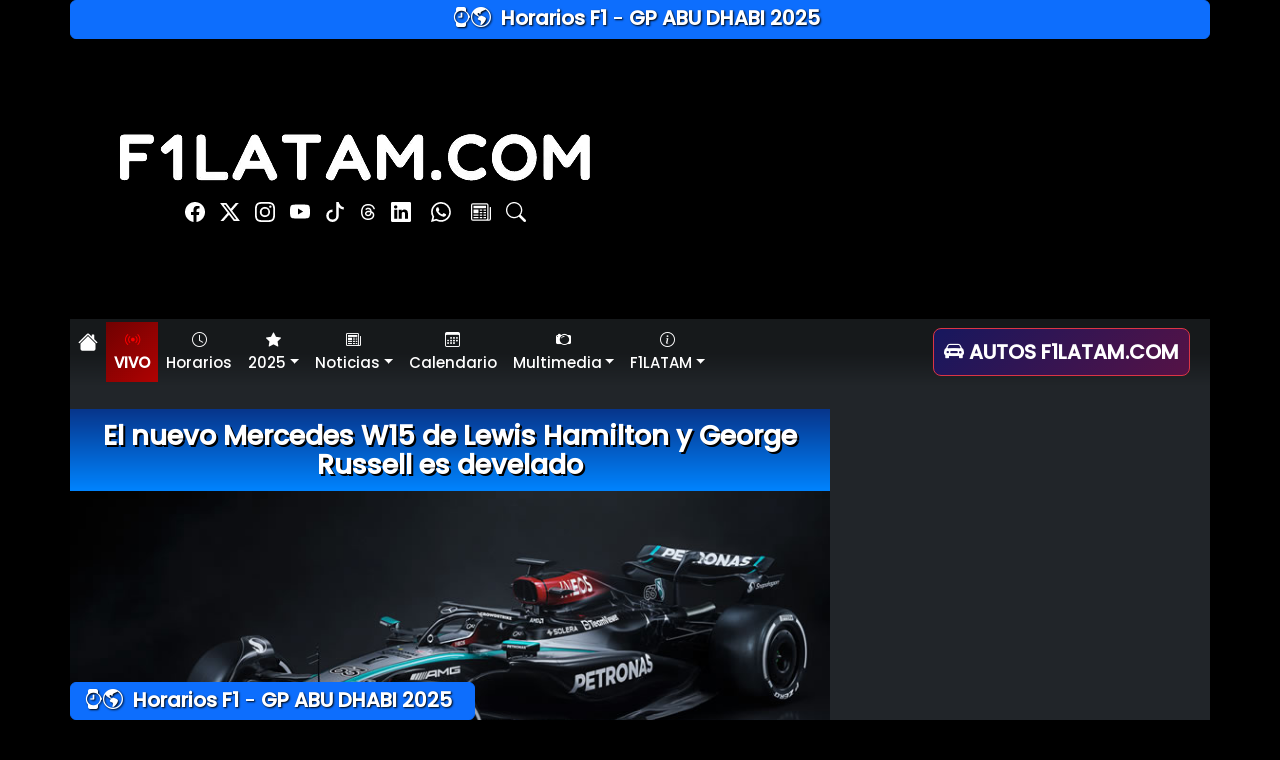

--- FILE ---
content_type: text/html;charset=utf-8
request_url: https://www.f1latam.com/noticias/mercedes-w15-presentacion-lanzamiento-temporada-2024-f1-lewis-hamilton-george-russell-18487
body_size: 17291
content:
<!doctype html>
<html lang="es">
<head>
<link rel="preload" href="/fonts/Poppins/Poppins-Medium.ttf" as="font" type="font/ttf" crossorigin>
<!-- Google tag (gtag.js) -->
<script async src="https://www.googletagmanager.com/gtag/js?id=G-5CVS53NHJQ"></script>
<script>
  window.dataLayer = window.dataLayer || [];
  function gtag(){dataLayer.push(arguments);}
  gtag('js', new Date());

  gtag('config', 'G-5CVS53NHJQ');
</script>
<!-- Begin comScore Tag -->
<script>
  var _comscore = _comscore || [];
  _comscore.push({ c1: "2", c2: "32451063" ,  options: { enableFirstPartyCookie: "false" } });
  (function() {
    var s = document.createElement("script"), el = document.getElementsByTagName("script")[0]; s.async = true;
    s.src = "https://sb.scorecardresearch.com/cs/32451063/beacon.js";
    el.parentNode.insertBefore(s, el);
  })();
</script>
<noscript>
  <img src="https://sb.scorecardresearch.com/p?c1=2&amp;c2=32451063&amp;cv=3.9.1&amp;cj=1">
</noscript>
<!-- End comScore Tag -->
<script async src="https://securepubads.g.doubleclick.net/tag/js/gpt.js" crossorigin="anonymous"></script>


<script>
  window.googletag = window.googletag || {cmd: []};
  googletag.cmd.push(function() {
    googletag.defineSlot('/6022326/300x125_02', [300, 125], 'div-gpt-ad-1745955462398-0').addService(googletag.pubads());
    googletag.pubads().enableSingleRequest();
    googletag.enableServices();
  });
</script>


<script async src="https://securepubads.g.doubleclick.net/tag/js/gpt.js"></script>


<script>
  window.googletag = window.googletag || {cmd: []};
  googletag.cmd.push(function() {
    googletag.defineSlot('/6022326/300x125_Mob_02', [300, 125], 'div-gpt-ad-1745955761348-0').addService(googletag.pubads());
    googletag.pubads().enableSingleRequest();
    googletag.enableServices();
  });
</script>

<script>
  window.googletag = window.googletag || {cmd: []};
  googletag.cmd.push(function() {
    googletag.defineSlot('/6022326/300x125_03', [300, 125], 'div-gpt-ad-1763858659799-0').addService(googletag.pubads());
    googletag.pubads().enableSingleRequest();
    googletag.enableServices();
  });
</script>

<script>
  window.googletag = window.googletag || {cmd: []};
  googletag.cmd.push(function() {
    googletag.defineSlot('/6022326/300x125_Mob_03', [300, 125], 'div-gpt-ad-1763858803885-0').addService(googletag.pubads());
    googletag.pubads().enableSingleRequest();
    googletag.enableServices();
  });
</script>
<script>
  window.googletag = window.googletag || {cmd: []};
  googletag.cmd.push(function() {
    googletag.defineSlot('/6022326/300x125_04', [300, 125], 'div-gpt-ad-1763863628700-0').addService(googletag.pubads());
    googletag.pubads().enableSingleRequest();
    googletag.enableServices();
  });
</script>
<script>
  window.googletag = window.googletag || {cmd: []};
  googletag.cmd.push(function() {
    googletag.defineSlot('/6022326/300x125_Mob_04', [300, 125], 'div-gpt-ad-1763864766706-0').addService(googletag.pubads());
    googletag.pubads().enableSingleRequest();
    googletag.enableServices();
  });
</script>







<meta charset="utf-8">
	<meta name="viewport" content="width=device-width, initial-scale=1.0">
<title>El nuevo Mercedes W15 de Lewis Hamilton y George Russell es develado - F1LATAM.COM</title>
<meta name="description" content="Mercedes es uno de los equipos que siempre aspira al título y su pasado lo ratifica. Sin embargo el fuerte nivel de Red Bull ha opacado en los dos últimos años su rendimiento y es por esta razón que sus esperanzas están ahora en el nuevo W15 que pilotearán Lewis Hamilton, en su última temporada con el equipo, y George Russell.">
<meta name="keywords" content="mercedes, w15, presentacion, lanzamiento, temporada 2024, f1, lewis hamilton, george russell, f1latam, formula 1, formula uno, noticias">
<link rel="canonical" href="https://www.f1latam.com/noticias/mercedes-w15-presentacion-lanzamiento-temporada-2024-f1-lewis-hamilton-george-russell-18487" />
<meta name="twitter:card" content="summary_large_image">
<meta name="twitter:site" content="@f1latamcom">
<meta name="twitter:creator" content="@f1latamcom">
<meta name="twitter:title" content="El nuevo Mercedes W15 de Lewis Hamilton y George Russell es develado">
<meta name="twitter:description" content="Mercedes es uno de los equipos que siempre aspira al título y su pasado lo ratifica. Sin embargo el fuerte nivel de Red Bull ha opacado en los dos últimos años su rendimiento y es por esta razón que sus esperanzas están ahora en el nuevo W15 que pilotearán Lewis Hamilton, en su última temporada con el equipo, y George Russell.">
<meta name="twitter:image" content="https://www.f1latam.com/img/prin/mer24001.jpg">
<meta property="og:site_name" content="F1LATAM.COM" />

<meta property="og:url" content="https://www.f1latam.com/noticias/mercedes-w15-presentacion-lanzamiento-temporada-2024-f1-lewis-hamilton-george-russell-18487" />
<meta property="og:type" content="article" />
<meta property="og:title" content="El nuevo Mercedes W15 de Lewis Hamilton y George Russell es develado" />
<meta property="og:image" content="https://www.f1latam.com/img/prin/mer24001.jpg" />
<meta property="og:description" content="Mercedes es uno de los equipos que siempre aspira al título y su pasado lo ratifica. Sin embargo el fuerte nivel de Red Bull ha opacado en los dos últimos años su rendimiento y es por esta razón que sus esperanzas están ahora en el nuevo W15 que pilotearán Lewis Hamilton, en su última temporada con el equipo, y George Russell." />
<meta property="fb:app_id" content="211321858932604" />
<meta property="fb:pages" content="92248304683" />
<meta property="fb:admins" content="https://www.facebook.com/f1latamcom"/>
<meta property="og:image:alt" content="El nuevo Mercedes W15 de Lewis Hamilton y George Russell es develado" />
<meta property="og:image:width" content="800" />
<meta property="og:image:height" content="450" />

<link rel="alternate" type="application/rss+xml" title="RSS F1LATAM.COM" href="https://www.f1latam.com/rss/rss.php">

	<link href="https://www.f1latam.com/css/bootstrap.min.css" rel="stylesheet" type="text/css">
	<link href="https://www.f1latam.com/css/main.css" rel="stylesheet" type="text/css">
    <link rel="stylesheet" href="https://cdn.jsdelivr.net/npm/bootstrap-icons@1.11.3/font/bootstrap-icons.min.css">
    <meta name="theme-color" content="black"/>
    
    
</head>

<body>
	<div class="container" style="padding-left: 0px; padding-right: 0px;">
<div class="row align-items-center" style="margin-right: 0px; margin-left: 0px; padding: 0px; margin-bottom: 0px;">
<a href="https://www.f1latam.com/horarios.php" class="btn btn-primary mt-0 mb-0 linkbarlive"> <i class="bi bi-watch"></i><i class="bi bi-globe-americas"></i><strong>&nbsp; Horarios F1 </strong> - <strong>GP ABU DHABI 2025 &nbsp; </strong></a><div class="col-sm-12 col-md-6 col-lg-5 col-xl-6 col-xxl-6"> <a href="https://www.f1latam.com"><img src="https://www.f1latam.com/img/logo/logof1latamnew2.webp" class="img-fluid align-items-center align-content-center" style="text-align: center;" title="F1LATAM.COM"/></a>
    <div align ="center" class="mt-1">  
                    <p>
<a href="https://www.facebook.com/F1Latamcom" class="linkbarlive" target="_blank" title="Facebook">
                    <svg xmlns="https://www.w3.org/2000/svg" width="20" height="20" fill="currentColor" class="bi bi-facebook" viewBox="0 0 16 16">
  <path d="M16 8.049c0-4.446-3.582-8.05-8-8.05C3.58 0-.002 3.603-.002 8.05c0 4.017 2.926 7.347 6.75 7.951v-5.625h-2.03V8.05H6.75V6.275c0-2.017 1.195-3.131 3.022-3.131.876 0 1.791.157 1.791.157v1.98h-1.009c-.993 0-1.303.621-1.303 1.258v1.51h2.218l-.354 2.326H9.25V16c3.824-.604 6.75-3.934 6.75-7.951"/>
</svg></a>&nbsp;&nbsp;
                <a href="https://www.x.com/F1Latamcom" class="linkbarlive" target="_blank" title="X">
      <svg xmlns="https://www.w3.org/2000/svg" width="20" height="20" fill="currentColor" class="bi bi-twitter-x" viewBox="0 0 16 16">
  <path d="M12.6.75h2.454l-5.36 6.142L16 15.25h-4.937l-3.867-5.07-4.425 5.07H.316l5.733-6.57L0 .75h5.063l3.495 4.633L12.601.75Zm-.86 13.028h1.36L4.323 2.145H2.865z"/>
</svg></a>&nbsp;&nbsp;
               <a href="https://www.instagram.com/F1Latamcom" class="linkbarlive" target="_blank" title="Instagram">
                    <svg xmlns="https://www.w3.org/2000/svg" width="20" height="20" fill="currentColor" class="bi bi-instagram" viewBox="0 0 16 16">
  <path d="M8 0C5.829 0 5.556.01 4.703.048 3.85.088 3.269.222 2.76.42a3.9 3.9 0 0 0-1.417.923A3.9 3.9 0 0 0 .42 2.76C.222 3.268.087 3.85.048 4.7.01 5.555 0 5.827 0 8.001c0 2.172.01 2.444.048 3.297.04.852.174 1.433.372 1.942.205.526.478.972.923 1.417.444.445.89.719 1.416.923.51.198 1.09.333 1.942.372C5.555 15.99 5.827 16 8 16s2.444-.01 3.298-.048c.851-.04 1.434-.174 1.943-.372a3.9 3.9 0 0 0 1.416-.923c.445-.445.718-.891.923-1.417.197-.509.332-1.09.372-1.942C15.99 10.445 16 10.173 16 8s-.01-2.445-.048-3.299c-.04-.851-.175-1.433-.372-1.941a3.9 3.9 0 0 0-.923-1.417A3.9 3.9 0 0 0 13.24.42c-.51-.198-1.092-.333-1.943-.372C10.443.01 10.172 0 7.998 0zm-.717 1.442h.718c2.136 0 2.389.007 3.232.046.78.035 1.204.166 1.486.275.373.145.64.319.92.599s.453.546.598.92c.11.281.24.705.275 1.485.039.843.047 1.096.047 3.231s-.008 2.389-.047 3.232c-.035.78-.166 1.203-.275 1.485a2.5 2.5 0 0 1-.599.919c-.28.28-.546.453-.92.598-.28.11-.704.24-1.485.276-.843.038-1.096.047-3.232.047s-2.39-.009-3.233-.047c-.78-.036-1.203-.166-1.485-.276a2.5 2.5 0 0 1-.92-.598 2.5 2.5 0 0 1-.6-.92c-.109-.281-.24-.705-.275-1.485-.038-.843-.046-1.096-.046-3.233s.008-2.388.046-3.231c.036-.78.166-1.204.276-1.486.145-.373.319-.64.599-.92s.546-.453.92-.598c.282-.11.705-.24 1.485-.276.738-.034 1.024-.044 2.515-.045zm4.988 1.328a.96.96 0 1 0 0 1.92.96.96 0 0 0 0-1.92m-4.27 1.122a4.109 4.109 0 1 0 0 8.217 4.109 4.109 0 0 0 0-8.217m0 1.441a2.667 2.667 0 1 1 0 5.334 2.667 2.667 0 0 1 0-5.334"/>
</svg></a>&nbsp;&nbsp;
                 <a href="https://www.youtube.com/F1Latamcom" class="linkbarlive" target="_blank" title="YouTube">
                    <svg xmlns="https://www.w3.org/2000/svg" width="20" height="20" fill="currentColor" class="bi bi-youtube" viewBox="0 0 16 16">
  <path d="M8.051 1.999h.089c.822.003 4.987.033 6.11.335a2.01 2.01 0 0 1 1.415 1.42c.101.38.172.883.22 1.402l.01.104.022.26.008.104c.065.914.073 1.77.074 1.957v.075c-.001.194-.01 1.108-.082 2.06l-.008.105-.009.104c-.05.572-.124 1.14-.235 1.558a2.01 2.01 0 0 1-1.415 1.42c-1.16.312-5.569.334-6.18.335h-.142c-.309 0-1.587-.006-2.927-.052l-.17-.006-.087-.004-.171-.007-.171-.007c-1.11-.049-2.167-.128-2.654-.26a2.01 2.01 0 0 1-1.415-1.419c-.111-.417-.185-.986-.235-1.558L.09 9.82l-.008-.104A31 31 0 0 1 0 7.68v-.123c.002-.215.01-.958.064-1.778l.007-.103.003-.052.008-.104.022-.26.01-.104c.048-.519.119-1.023.22-1.402a2.01 2.01 0 0 1 1.415-1.42c.487-.13 1.544-.21 2.654-.26l.17-.007.172-.006.086-.003.171-.007A100 100 0 0 1 7.858 2zM6.4 5.209v4.818l4.157-2.408z"/>
</svg></a>&nbsp;&nbsp;
                <a href="https://www.tiktok.com/@f1latamcom" class="linkbarlive" target="_blank" title="TikTok">
                    <svg xmlns="https://www.w3.org/2000/svg" width="20" height="20" fill="currentColor" class="bi bi-tiktok" viewBox="0 0 16 16">
  <path d="M9 0h1.98c.144.715.54 1.617 1.235 2.512C12.895 3.389 13.797 4 15 4v2c-1.753 0-3.07-.814-4-1.829V11a5 5 0 1 1-5-5v2a3 3 0 1 0 3 3z"/>
</svg></a>&nbsp;&nbsp;
                        <a href="https://www.threads.net/@f1latamcom" class="linkbarlive" target="_blank" title="Threads">
                        <svg xmlns="https://www.w3.org/2000/svg" width="16" height="16" fill="currentColor" class="bi bi-threads" viewBox="0 0 16 16">
  <path d="M6.321 6.016c-.27-.18-1.166-.802-1.166-.802.756-1.081 1.753-1.502 3.132-1.502.975 0 1.803.327 2.394.948s.928 1.509 1.005 2.644q.492.207.905.484c1.109.745 1.719 1.86 1.719 3.137 0 2.716-2.226 5.075-6.256 5.075C4.594 16 1 13.987 1 7.994 1 2.034 4.482 0 8.044 0 9.69 0 13.55.243 15 5.036l-1.36.353C12.516 1.974 10.163 1.43 8.006 1.43c-3.565 0-5.582 2.171-5.582 6.79 0 4.143 2.254 6.343 5.63 6.343 2.777 0 4.847-1.443 4.847-3.556 0-1.438-1.208-2.127-1.27-2.127-.236 1.234-.868 3.31-3.644 3.31-1.618 0-3.013-1.118-3.013-2.582 0-2.09 1.984-2.847 3.55-2.847.586 0 1.294.04 1.663.114 0-.637-.54-1.728-1.9-1.728-1.25 0-1.566.405-1.967.868ZM8.716 8.19c-2.04 0-2.304.87-2.304 1.416 0 .878 1.043 1.168 1.6 1.168 1.02 0 2.067-.282 2.232-2.423a6.2 6.2 0 0 0-1.528-.161"/>
</svg>&nbsp;&nbsp;
                <a href="https://www.linkedin.com/company/f1latamcom"  class="linkbarlive" target="_blank" title="LinkedIn">
                    <svg xmlns="https://www.w3.org/2000/svg" width="20" height="20" fill="currentColor" class="bi bi-linkedin" viewBox="0 0 16 16">
  <path d="M0 1.146C0 .513.526 0 1.175 0h13.65C15.474 0 16 .513 16 1.146v13.708c0 .633-.526 1.146-1.175 1.146H1.175C.526 16 0 15.487 0 14.854zm4.943 12.248V6.169H2.542v7.225zm-1.2-8.212c.837 0 1.358-.554 1.358-1.248-.015-.709-.52-1.248-1.342-1.248S2.4 3.226 2.4 3.934c0 .694.521 1.248 1.327 1.248zm4.908 8.212V9.359c0-.216.016-.432.08-.586.173-.431.568-.878 1.232-.878.869 0 1.216.662 1.216 1.634v3.865h2.401V9.25c0-2.22-1.184-3.252-2.764-3.252-1.274 0-1.845.7-2.165 1.193v.025h-.016l.016-.025V6.169h-2.4c.03.678 0 7.225 0 7.225z"/>
</svg></a>
                        &nbsp;&nbsp;
                <a href="https://whatsapp.com/channel/0029VaOG0YNKAwEsGYG8eV19"  class="linkbarlive" target="_blank" title="Whatsapp">
                    <svg xmlns="https://www.w3.org/2000/svg" width="20" height="20" fill="currentColor" class="bi bi-whatsapp" viewBox="0 0 16 16">
  <path d="M13.601 2.326A7.85 7.85 0 0 0 7.994 0C3.627 0 .068 3.558.064 7.926c0 1.399.366 2.76 1.057 3.965L0 16l4.204-1.102a7.9 7.9 0 0 0 3.79.965h.004c4.368 0 7.926-3.558 7.93-7.93A7.9 7.9 0 0 0 13.6 2.326zM7.994 14.521a6.6 6.6 0 0 1-3.356-.92l-.24-.144-2.494.654.666-2.433-.156-.251a6.56 6.56 0 0 1-1.007-3.505c0-3.626 2.957-6.584 6.591-6.584a6.56 6.56 0 0 1 4.66 1.931 6.56 6.56 0 0 1 1.928 4.66c-.004 3.639-2.961 6.592-6.592 6.592m3.615-4.934c-.197-.099-1.17-.578-1.353-.646-.182-.065-.315-.099-.445.099-.133.197-.513.646-.627.775-.114.133-.232.148-.43.05-.197-.1-.836-.308-1.592-.985-.59-.525-.985-1.175-1.103-1.372-.114-.198-.011-.304.088-.403.087-.088.197-.232.296-.346.1-.114.133-.198.198-.33.065-.134.034-.248-.015-.347-.05-.099-.445-1.076-.612-1.47-.16-.389-.323-.335-.445-.34-.114-.007-.247-.007-.38-.007a.73.73 0 0 0-.529.247c-.182.198-.691.677-.691 1.654s.71 1.916.81 2.049c.098.133 1.394 2.132 3.383 2.992.47.205.84.326 1.129.418.475.152.904.129 1.246.08.38-.058 1.171-.48 1.338-.943.164-.464.164-.86.114-.943-.049-.084-.182-.133-.38-.232"/>
</svg></a>                        &nbsp;&nbsp;
                <a href="https://news.google.com/publications/CAAiEFTxTw9kUSzYFqIJ64zzMIoqFAgKIhBU8U8PZFEs2BaiCeuM8zCK?hl=es-419&gl=CO&ceid=CO%3Aes-419"  class="linkbarlive" target="_blank" title="Google News">
                    <svg xmlns="https://www.w3.org/2000/svg" width="20" height="20" fill="currentColor" class="bi bi-newspaper" viewBox="0 0 16 16">
  <path d="M0 2.5A1.5 1.5 0 0 1 1.5 1h11A1.5 1.5 0 0 1 14 2.5v10.528c0 .3-.05.654-.238.972h.738a.5.5 0 0 0 .5-.5v-9a.5.5 0 0 1 1 0v9a1.5 1.5 0 0 1-1.5 1.5H1.497A1.497 1.497 0 0 1 0 13.5zM12 14c.37 0 .654-.211.853-.441.092-.106.147-.279.147-.531V2.5a.5.5 0 0 0-.5-.5h-11a.5.5 0 0 0-.5.5v11c0 .278.223.5.497.5z"/>
  <path d="M2 3h10v2H2zm0 3h4v3H2zm0 4h4v1H2zm0 2h4v1H2zm5-6h2v1H7zm3 0h2v1h-2zM7 8h2v1H7zm3 0h2v1h-2zm-3 2h2v1H7zm3 0h2v1h-2zm-3 2h2v1H7zm3 0h2v1h-2z"/>
</svg></a>&nbsp;&nbsp;
                <a href="https://www.f1latam.com/busca.php"  class="linkbarlive" title="Buscar">
                    <svg xmlns="https://www.w3.org/2000/svg" width="20" height="20" fill="currentColor" class="bi bi-search" viewBox="0 0 16 16">
  <path d="M11.742 10.344a6.5 6.5 0 1 0-1.397 1.398h-.001q.044.06.098.115l3.85 3.85a1 1 0 0 0 1.415-1.414l-3.85-3.85a1 1 0 0 0-.115-.1zM12 6.5a5.5 5.5 0 1 1-11 0 5.5 5.5 0 0 1 11 0"/>
</svg></a>
                        
</p>
                    </div>
				</div>
   	  			
<div class="col-sm-12 col-md-6 col-lg-7 col-xl-6 col-xxl-6" style="text-align: right; margin-top: auto; margin-bottom: auto;" align ="center">
                                            

                     
                         <script async src="https://pagead2.googlesyndication.com/pagead/js/adsbygoogle.js?client=ca-pub-3210157586277707"
     crossorigin="anonymous"></script>
<!-- 728x90_resp -->
<ins class="adsbygoogle"
     style="display:block"
     data-ad-client="ca-pub-3210157586277707"
     data-ad-slot="4947684351"
     data-ad-format="auto"
     data-full-width-responsive="true"></ins>
<script>
     (adsbygoogle = window.adsbygoogle || []).push({});
</script>         
   
                     
				</div>
                 <div class="col-sm-12 col-md-4 pt-0">
    
    
				</div>
			</div>
       <!-- Navbar --> 
        
<!--        <nav class="navbar sticky-top">

SOLO EL LOGO A LA IZQUIERDA
  <div class="container">
    <a class="navbar-brand" href="#">
      <img src="img/logo/logo150.jpg" alt="Bootstrap">
    </a>
  </div>
</nav>
        -->
        
        
       <!-- Navbar --> 
        <nav class="navbar sticky-top bg-body-tertiary navbar-expand-lg navbar-dark backsecc" style="padding-bottom: 3px; padding-top: 3px;">
              <div class="container-fluid" style="padding-left: 0px; padding-right: 0px;">
          <button class="navbar-toggler collapsed d-flex d-lg-none flex-column justify-content-around" type="button" data-bs-toggle="collapse" data-bs-target="#navbarNav" aria-controls="navbarNav" aria-expanded="false" aria-label="Toggle navigation" style="
    margin-left: 5px;
    margin-bottom: 5px;
">
            <span class="toggler-icon top-bar"></span>
            <span class="toggler-icon middle-bar"></span>
            <span class="toggler-icon bottom-bar"></span>
          </button>
          <div class="collapse navbar-collapse" id="navbarNav">
            <div class="navbar-nav text-center">
                    <a href="https://www.f1latam.com" class="nav-item nav-link active"><svg xmlns="https://www.w3.org/2000/svg" width="20" height="20" fill="currentColor" class="bi bi-house-fill" viewBox="0 0 16 16">
  <path d="M8.707 1.5a1 1 0 0 0-1.414 0L.646 8.146a.5.5 0 0 0 .708.708L8 2.207l6.646 6.647a.5.5 0 0 0 .708-.708L13 5.793V2.5a.5.5 0 0 0-.5-.5h-1a.5.5 0 0 0-.5.5v1.293z"/>
  <path d="m8 3.293 6 6V13.5a1.5 1.5 0 0 1-1.5 1.5h-9A1.5 1.5 0 0 1 2 13.5V9.293z"/>
</svg></a>
                    <a href="https://www.f1latam.com/en-vivo-f1.php" class="nav-item nav-link active whitelinksecc fondolive"><i class="bi bi-broadcast" style="color:red"></i><br><strong>VIVO</strong></a>
                 <a href="https://www.f1latam.com/horarios.php" class="nav-item nav-link whitelinksecc"><i class="bi bi-clock"></i><br>Horarios</a>
				<li class="nav-item dropdown">
          <a class="nav-link dropdown-toggle whitelinksecc" href="#" role="button" data-bs-toggle="dropdown" aria-expanded="false">
            <i class="bi bi-star-fill"></i><br>2025</a>
          <ul class="dropdown-menu text-start">
			<li><a class="dropdown-item" href="https://www.f1latam.com/pilotos-f1-2025-equipos.php"><i class="bi bi-person-lines-fill"></i> Pilotos</a></li>
            <li><a class="dropdown-item" href="https://www.f1latam.com/pilotos-f1-2025-equipos.php"><i class="bi bi-card-heading"></i> Equipos</a></li>
            <li><a class="dropdown-item" href="https://www.f1latam.com/horarios.php"><i class="bi bi-clock"></i> <strong>Horarios</strong></a></li>
              <li><a class="dropdown-item" href="https://www.f1latam.com/calendario-f1-2025.php"><i class="bi bi-calendar3"></i> Calendario</a></li>
              <li><a class="dropdown-item" href="https://www.f1latam.com/circuitos-f1-2025.php"><i class="bi bi-bezier2"></i> Circuitos</a></li>
            <li><a class="dropdown-item" href="https://www.f1latam.com/posiciones-campeonato-f1-2025.php"><i class="bi bi-trophy"></i> Posiciones</a></li>
              <li><a class="dropdown-item" href="https://www.f1latam.com/resultados-f1-2025.php"><i class="bi bi-list-ol"></i> Resultados</a></li>
            <li><hr class="dropdown-divider"></li>
            <li><a class="dropdown-item" href="https://www.f1latam.com/calendario-f1-2024.php"><i class="bi bi-calendar3"></i> Calendario '24</a></li>
			<li><a class="dropdown-item" href="https://www.f1latam.com/posiciones-campeonato-f1-2024.php"><i class="bi bi-trophy"></i> Posiciones '24</a></li>
			<li><a class="dropdown-item" href="https://www.f1latam.com/resultados-f1-2024.php"><i class="bi bi-list-ol"></i> Resultados '24</a></li>  
              
          </ul>
        </li>                
        
                <li class="nav-item dropdown">
          <a class="nav-link dropdown-toggle whitelinksecc" href="#" role="button" data-bs-toggle="dropdown" aria-expanded="false">
            <i class="bi bi-newspaper"></i><br>Noticias</a>
          <ul class="dropdown-menu text-start">
              
            <li><a class="dropdown-item" href="https://www.f1latam.com/ultimas-noticias-f1-actualidad-automovilismo.php">Noticias</a></li>
              <li><a class="dropdown-item" href="https://www.f1latam.com/noticias-f1.php">Fórmula 1</a></li>
              <li><a class="dropdown-item" href="https://www.f1latam.com/noticias-automovilismo.php">Otras categorías</a></li>
              <li><a class="dropdown-item" href="https://www.f1latam.com/especial.php">Especiales</a></li>
              <li><a class="dropdown-item" href="https://www.f1latam.com/busca.php">Buscador</a></li>
              <li><a class="dropdown-item" href="https://www.f1latam.com/rss.php">RSS</a></li>
              </ul>
        </li>
					<a href="https://www.f1latam.com/calendario-f1-2025.php" class="nav-item nav-link whitelinksecc"><i class="bi bi-calendar3"></i><br>Calendario</a>
                                        
					<li class="nav-item dropdown">
          <a class="nav-link dropdown-toggle whitelinksecc" href="#" role="button" data-bs-toggle="dropdown" aria-expanded="false">
            <i class="bi bi-camera2"></i><br>Multimedia</a>
          <ul class="dropdown-menu text-start">
            <li><a class="dropdown-item" href="https://www.f1latam.com/galeria-fotos.php"><i class="bi bi-camera"></i> Fotos</a></li>
            <li><a class="dropdown-item" href="https://www.youtube.com/f1latamcom"><i class="bi bi-youtube"></i> Videos</a></li>
          </ul>
        </li>

                <li class="nav-item dropdown">
          <a class="nav-link dropdown-toggle whitelinksecc" href="#" role="button" data-bs-toggle="dropdown" aria-expanded="false">
            <i class="bi bi-info-circle"></i><br>F1LATAM</a>
          <ul class="dropdown-menu text-start">
            <li><a class="dropdown-item" href="https://www.f1latam.com/quienes.php">¿Quiénes somos?</a></li>
            <li><a class="dropdown-item" href="https://www.f1latam.com/condiuso.php">Condiciones de Uso</a></li>
              <li><a class="dropdown-item" href="https://www.f1latam.com/polpriv.php">Política de Privacidad</a></li>
              <li><a class="dropdown-item" href="https://www.f1latam.com/contacto.php">Contáctenos</a></li>
          </ul>
        </li>
					<a href="#" class="nav-item nav-link"> </a>
                                        </div>
          </div>
                    
                                                              
                 <a href="https://www.f1latam.com/en-vivo-f1.php" style="color: white; font-size: 10px;"> <p class="d-lg-none" style="margin-top: 0px; margin-bottom: auto; font-size: 10px;"> <button type="button" class="btn btn-danger fondolive btn-sm" style="
    padding-left: 1px;
    padding-right: 1px;
"><span class="visually-hidden"></span><strong><i class="bi bi-broadcast"></i> VIVO</strong></button></p></a>
                  
                  
                  <a href="https://www.f1latam.com/horarios.php" style="color: white; font-size: 10px;"> <p class="d-lg-none" style="margin-top: 0px; margin-bottom: auto; font-size: 10px;"> <button type="button" class="btn btn-dark fondohorarios btn-sm" style="padding-left: 1px; padding-right: 1px;
"><span class="visually-hidden"></span><strong><i class="bi bi-globe-americas"></i> HORARIOS</strong></button></p></a>
                  
                  <a href="https://www.f1latam.com/autos" style="color: white; font-size: 10px;" target="_blank" aria-label="AUTOS F1LATAM.COM"> <p class="d-none d-lg-block" style="margin-top: 0px; margin-bottom: auto; font-size: 10px;"> <button type="button" class="btn btn-danger fondoautos btn-lg" style="
    padding-left: 10px; padding-right: 10px; margin-right: 20px;">
                      <span class="visually-hidden"></span><strong><i class="bi bi-car-front-fill"></i> AUTOS F1LATAM.COM</strong></button></p></a>
                  
                    <a href="https://www.f1latam.com/autos" style="color: white; font-size: 10px;" target="_blank" aria-label="AUTOS F1LATAM.COM"> <p class="d-lg-none" style="margin-top: 0px; margin-bottom: auto; font-size: 10px;"> <button type="button" class="btn btn-danger fondoautos btn-sm" style="
    padding-left: 1px; padding-right: 1px; margin-right: 2px;
"><span class="visually-hidden"></span><strong><i class="bi bi-car-front-fill"></i> AUTOS F1LATAM.COM</strong></button></p></a>
                        
        </div>
      </nav>        
       	<section class="row columnanot">
            	<div class="d-grid gap-0 col-12 mx-auto pt-0 pb-0 text-bg-dark">
         <div align="center" class="pt-0">
<!-- /6022326/300x125_Mob_03 -->
<div id='div-gpt-ad-1763858803885-0' class="pb-2">
  <script>
    googletag.cmd.push(function() { googletag.display('div-gpt-ad-1763858803885-0'); });
  </script>
</div>
<!-- /6022326/300x125_Mob_04 -->
<div id='div-gpt-ad-1763864766706-0' class="pb-2">
  <script>
    googletag.cmd.push(function() { googletag.display('div-gpt-ad-1763864766706-0'); });
  </script>
</div>
<!-- /6022326/300x125_Mob_02 -->
<div id='div-gpt-ad-1745955761348-0' class="pb-2">
  <script>
    googletag.cmd.push(function() { googletag.display('div-gpt-ad-1745955761348-0'); });
  </script>
</div>

</div>    </div>	
				<div class="col-md-7 col-lg-8 col-xl-8 col-xxl-8  carruselnoticias columnanot">
                    <div class="titnotfull">El nuevo Mercedes W15 de Lewis Hamilton y George Russell es develado</div>
                          <img src='https://www.f1latam.com/img/prin/mer24001.jpg' title='El nuevo Mercedes W15 de Lewis Hamilton y George Russell es develado' class='d-block w-100 fotnot' alt='El nuevo Mercedes W15 de Lewis Hamilton y George Russell es develado'>                    <div class="container text-center infodatosnot pt-2 pb-2">
  <div class="row align-items-center">
    <div class="col">
      <i class="bi bi-calendar3"></i>&nbsp;&nbsp; feb 16 /2024 16:15 GMT
    </div>
    <div class="col nocap">
     <i class="bi bi-globe"></i> &nbsp;Silverstone, Gran Bretaña    </div>
    <div class="col nocap">
      <i class="bi bi-camera-fill"></i> &nbsp;Mercedes AMG    </div>
  </div>
</div>
         <script async src="https://pagead2.googlesyndication.com/pagead/js/adsbygoogle.js?client=ca-pub-3210157586277707"
     crossorigin="anonymous"></script>
<!-- banner_news_resp -->
<ins class="adsbygoogle"
     style="display:block"
     data-ad-client="ca-pub-3210157586277707"
     data-ad-slot="8952973003"
     data-ad-format="auto"
     data-full-width-responsive="true"></ins>
<script>
     (adsbygoogle = window.adsbygoogle || []).push({});
</script>
<div class="container text-end infoautor pt-1 pb-0">
<div class="row justify-content-start">
    <div class="col-3 col-sm-2 col-md-3 col-lg-2">
    <p class="text-end"><img src="https://www.f1latam.com/img/jorn/hbc2.png" width="80" height="80" /></p>
    </div>
    <div class="col-6 col-sm-10 col-md-9 col-lg-10 pt-1 pb-0">
        <div class="text-start nocap1 mb-3">Por: Henry Bonilla<br>Director F1LATAM.COM<br><i class="bi bi-twitter-x"></i> <a href="https://x.com/henrybonillaf1" target="_blank">@HenryBonillaF1</a></div>
    </div>
  </div>
  </div>
                     <div class="textcontprin">Mercedes es uno de los equipos que siempre aspira al título y su pasado lo ratifica. Sin embargo el fuerte nivel de Red Bull ha opacado en los dos últimos años su rendimiento y es por esta razón que sus esperanzas están ahora en el nuevo W15 que pilotearán Lewis Hamilton, en su última temporada con el equipo, y George Russell.<br><br>

<div class="ratio ratio-16x9 pb-1"><iframe src="https://www.youtube.com/embed/a7EO6L2iRp8" title="YouTube video player" frameborder="0" allow="autoplay; encrypted-media; picture-in-picture; web-share" allowfullscreen></iframe></div><br> 

Y precisamente los errores del pasado han sido tenidos en cuenta para construir este <strong>auto totalmente nuevo</strong>, escuchando la retroalimentación de los pilotos e iniciando este proyecto desde cero bajo el liderazgo de <strong>James Allison</strong>, quien <strong>regresó al equipo </strong> a mediados del año pasado.<br><br>

<div align ="center"><img src="https://www.f1latam.com/img/prin/mer24002.jpg" width="100%" border="0"></div><br>

La suspensión del nuevo W15 es push-rod tanto adelante como atrás. Sus pontones podrían calificarse de conservadores, con <strong>entradas de aire triangulares</strong>. Respecto a la posición del piloto, esta ha tenido un leve desplazamiento, mientras que la caja de velocidades junto con el eje trasero han sido rediseñados, todo para tener un mejor control de los neumáticos.<br><br>

<div align ="center"><img src="https://www.f1latam.com/img/prin/mer24003.jpg" width="100%" border="0"></div><br>

A esto se anexa un fuerte trabajo en el piso del auto, con una serie de soluciones aerodinámicas todo para <strong>encontrar mayor carga</strong>. Esto se complementa con un alerón trasero más eficiente, el cual busca obtener una mayor velocidad final, gran carencia del W14 en 2023.<br><br>

<div align ="center"><img src="https://www.f1latam.com/img/prin/mer24004.jpg" width="100%" border="0"></div><br>

Al estar congeladas por reglamento el desarrollo de las unidades de potencia, Mercedes ha trabajado en <strong>optimizar la fiabilidad</strong>, teniendo en cuenta los 24 Grandes Premios que tendrá esta temporada, sumado a las seis competencias sprint.<br><br>

Respecto a su estilo visual, Mercedes ha elegido para el 90 aniversario de las Flechas Plateadas, los colores gris y  negro.<br><br>

<div align ="center"><img src="https://www.f1latam.com/img/prin/mer24005.jpg" width="100%" border="0"></div><br>

Toto Wolff, jefe del equipo, comentó: "<span class ="blue"> Creo que los dos años anteriores fueron necesarios para reajustarnos, recalibrarnos y reinventarnos en ciertas áreas. Ese planteamiento de raíz nunca es fácil. Pero hemos progresado y esperamos dar el siguiente paso con el W15. No será un camino lineal, pero cuando tropecemos, volveremos a levantarnos y seguiremos subiendo</span>".</div>
                    
                    
                             
    <p class="d-grid gap-2 col-sm-10 col-lg-6 mx-auto pb-2 fontgn">
  <a href="https://news.google.com/publications/CAAiEFTxTw9kUSzYFqIJ64zzMIoqFAgKIhBU8U8PZFEs2BaiCeuM8zCK?hl=es-419&gl=CO&ceid=CO:es-419" class="btn btn-outline-primary" target="_blank"><img src="https://www.f1latam.com/img/gn.png" width="30" height="30" alt=""/> Siga las noticias de F1LATAM.COM en Google News</a>
</p>
<div class="d-grid gap-2 col-12 mx-auto">
  <p class="titultnot">Últimas noticias</p>
  </div>	
				<div class="row" style="margin-top: 5px; margin-left: 0px; margin-right: 0px;">
					<div class="col-6 col-sm-6 col-md-6 col-lg-3 col-xl-3 col-xxl-3 titnot2" style="padding-left: 5px;">    <a href="https://www.f1latam.com/noticias/max-verstappen-opcion-quinto-titulo-final-gp-abu-dhabi-f1-carrera-19473" ><img src="https://www.f1latam.com/img/prin/mv121.jpg" class="fotnot" style="max-width: 100%" alt="Verstappen y su opción de quinto título: ''Necesitamos exprimir el auto al máximo y ser tan competitivos como podamos''"/></a><p class="nomcateg">Fórmula 1</p>
	<a href="https://www.f1latam.com/noticias/max-verstappen-opcion-quinto-titulo-final-gp-abu-dhabi-f1-carrera-19473" class="titnot" >Verstappen y su opción de quinto título: ''Necesitamos exprimir el auto al máximo y ser tan competitivos como podamos''</a></div>
					<div class="col-6 col-sm-6 col-md-6 col-lg-3 col-xl-3 col-xxl-3 titnot2" style="padding-left: 5px;">    <a href="https://www.f1latam.com/noticias/joshua-durksen-piloto-escuderia-telmex-telcel-claro-formula2-paraguay-19472" ><img src="https://www.f1latam.com/img/prin/jdu11.jpg" class="fotnot" style="max-width: 100%" alt="El piloto paraguayo Joshua Dürksen se une a la Escudería Telmex Telcel"/></a><p class="nomcateg">Fórmula 2</p>
	<a href="https://www.f1latam.com/noticias/joshua-durksen-piloto-escuderia-telmex-telcel-claro-formula2-paraguay-19472" class="titnot" >El piloto paraguayo Joshua Dürksen se une a la Escudería Telmex Telcel</a></div>
					<div class="col-6 col-sm-6 col-md-6 col-lg-3 col-xl-3 col-xxl-3 titnot2" style="padding-left: 5px;">    <a href="https://www.f1latam.com/noticias/vueltas-rapidas-gp-qatar-lusail-f1-2025-listado-19471" ><img src="https://www.f1latam.com/img/prin/mcl25068.jpg" class="fotnot" style="max-width: 100%" alt="Listado de vueltas rápidas del Gran Premio de Qatar  2025"/></a><p class="nomcateg">Fórmula 1</p>
	<a href="https://www.f1latam.com/noticias/vueltas-rapidas-gp-qatar-lusail-f1-2025-listado-19471" class="titnot" >Listado de vueltas rápidas del Gran Premio de Qatar  2025</a></div>
					<div class="col-6 col-sm-6 col-md-6 col-lg-3 col-xl-3 col-xxl-3 titnot2" style="padding-left: 5px;">    <a href="https://www.f1latam.com/noticias/max-verstappen-red-bull-victoria-gp-qatar-reporte-f1-resumen-vuelta-a-vuelta-posiciones-carrera-19470" ><img src="https://www.f1latam.com/img/prin/podqat252.jpg" class="fotnot" style="max-width: 100%" alt="Verstappen gana en Lusail y obliga a un cierre dramático del campeonato en Abu Dhabi - GP de Qatar"/></a><p class="nomcateg">Fórmula 1</p>
	<a href="https://www.f1latam.com/noticias/max-verstappen-red-bull-victoria-gp-qatar-reporte-f1-resumen-vuelta-a-vuelta-posiciones-carrera-19470" class="titnot" >Verstappen gana en Lusail y obliga a un cierre dramático del campeonato en Abu Dhabi - GP de Qatar</a></div>
					<div class="col-6 col-sm-6 col-md-6 col-lg-3 col-xl-3 col-xxl-3 titnot2" style="padding-left: 5px;">    <a href="https://www.f1latam.com/noticias/en-vivo-f1-carrera-gp-qatar-lusail-2025-en-directo-transmision-formula1-free-online-gratis-19469" ><img src="https://www.f1latam.com/img/prin/vivo_qat25rc.jpg" class="fotnot" style="max-width: 100%" alt="Carrera del Gran Premio de Qatar F1 - ¡EN VIVO!"/></a><p class="nomcateg">Fórmula 1</p>
	<a href="https://www.f1latam.com/noticias/en-vivo-f1-carrera-gp-qatar-lusail-2025-en-directo-transmision-formula1-free-online-gratis-19469" class="titnot" >Carrera del Gran Premio de Qatar F1 - ¡EN VIVO!</a></div>
					<div class="col-6 col-sm-6 col-md-6 col-lg-3 col-xl-3 col-xxl-3 titnot2" style="padding-left: 5px;">    <a href="https://www.f1latam.com/noticias/grilla-partida-parrilla-salida-carrera-gp-qatar-f1-2025-starting-grid-19468" ><img src="https://www.f1latam.com/img/prin/sau25008.jpg" class="fotnot" style="max-width: 100%" alt="Parrilla de salida del GP de Qatar tras penalización para Bortoleto"/></a><p class="nomcateg">Fórmula 1</p>
	<a href="https://www.f1latam.com/noticias/grilla-partida-parrilla-salida-carrera-gp-qatar-f1-2025-starting-grid-19468" class="titnot" >Parrilla de salida del GP de Qatar tras penalización para Bortoleto</a></div>
					<div class="col-6 col-sm-6 col-md-6 col-lg-3 col-xl-3 col-xxl-3 titnot2" style="padding-left: 5px;">    <a href="https://www.f1latam.com/noticias/oscar-piastri-mclaren-pole-position-clasificacion-gp-qatar-f1-2025-reporte-tiempos-lusail-19467" ><img src="https://www.f1latam.com/img/prin/oplnmv01.jpg" class="fotnot" style="max-width: 100%" alt="Norris pierde su vuelta clave y Piastri aprovecha para llevarse la pole - Reporte Clasificación - GP de Qatar"/></a><p class="nomcateg">Fórmula 1</p>
	<a href="https://www.f1latam.com/noticias/oscar-piastri-mclaren-pole-position-clasificacion-gp-qatar-f1-2025-reporte-tiempos-lusail-19467" class="titnot" >Norris pierde su vuelta clave y Piastri aprovecha para llevarse la pole - Reporte Clasificación - GP de Qatar</a></div>
					<div class="col-6 col-sm-6 col-md-6 col-lg-3 col-xl-3 col-xxl-3 titnot2" style="padding-left: 5px;">    <a href="https://www.f1latam.com/noticias/en-vivo-f1-clasificacion-gp-qatar-lusail-2025-qualy-en-directo-transmision-minuto-a-minuto-formula1-free-online-gratis-19466" ><img src="https://www.f1latam.com/img/prin/vivo_qat25qly.jpg" class="fotnot" style="max-width: 100%" alt="Clasificación F1 del Gran Premio de Qatar - ¡EN VIVO!"/></a><p class="nomcateg">Fórmula 1</p>
	<a href="https://www.f1latam.com/noticias/en-vivo-f1-clasificacion-gp-qatar-lusail-2025-qualy-en-directo-transmision-minuto-a-minuto-formula1-free-online-gratis-19466" class="titnot" >Clasificación F1 del Gran Premio de Qatar - ¡EN VIVO!</a></div>
					<div class="col-6 col-sm-6 col-md-6 col-lg-3 col-xl-3 col-xxl-3 titnot2" style="padding-left: 5px;">    <a href="https://www.f1latam.com/noticias/oscar-piastri-mclaren-victoria-sprint-gp-qatar-f1-2025-lusail-19465" ><img src="https://www.f1latam.com/img/prin/podqat251.jpg" class="fotnot" style="max-width: 100%" alt="Piastri domina en Lusail y retoma confianza en un momento clave - Reporte Sprint - GP de Qatar"/></a><p class="nomcateg">Fórmula 1</p>
	<a href="https://www.f1latam.com/noticias/oscar-piastri-mclaren-victoria-sprint-gp-qatar-f1-2025-lusail-19465" class="titnot" >Piastri domina en Lusail y retoma confianza en un momento clave - Reporte Sprint - GP de Qatar</a></div>
					<div class="col-6 col-sm-6 col-md-6 col-lg-3 col-xl-3 col-xxl-3 titnot2" style="padding-left: 5px;">    <a href="https://www.f1latam.com/noticias/en-vivo-f1-sprint-gp-qatar-lusail-2025-qualy-en-directo-transmision-minuto-a-minuto-formula1-free-online-gratis-19464" ><img src="https://www.f1latam.com/img/prin/vivo_qat25sp.jpg" class="fotnot" style="max-width: 100%" alt="Sprint F1 del Gran Premio de Qatar - ¡EN VIVO!"/></a><p class="nomcateg">Fórmula 1</p>
	<a href="https://www.f1latam.com/noticias/en-vivo-f1-sprint-gp-qatar-lusail-2025-qualy-en-directo-transmision-minuto-a-minuto-formula1-free-online-gratis-19464" class="titnot" >Sprint F1 del Gran Premio de Qatar - ¡EN VIVO!</a></div>
					<div class="col-6 col-sm-6 col-md-6 col-lg-3 col-xl-3 col-xxl-3 titnot2" style="padding-left: 5px;">    <a href="https://www.f1latam.com/noticias/oscar-piastri-mclaren-sprint-qualifying-gp-qatar-f1-2025-qualy-lusail-19463" ><img src="https://www.f1latam.com/img/prin/op14.jpg" class="fotnot" style="max-width: 100%" alt="Oscar Piastri  toma la ventaja en Lusail - Reporte Sprint Qualifying - GP de Qatar"/></a><p class="nomcateg">Fórmula 1</p>
	<a href="https://www.f1latam.com/noticias/oscar-piastri-mclaren-sprint-qualifying-gp-qatar-f1-2025-qualy-lusail-19463" class="titnot" >Oscar Piastri  toma la ventaja en Lusail - Reporte Sprint Qualifying - GP de Qatar</a></div>
					<div class="col-6 col-sm-6 col-md-6 col-lg-3 col-xl-3 col-xxl-3 titnot2" style="padding-left: 5px;">    <a href="https://www.f1latam.com/noticias/en-vivo-f1-sprint-qualifying-gp-qatar-lusail-2025-qualy-en-directo-transmision-minuto-a-minuto-formula1-19462" ><img src="https://www.f1latam.com/img/prin/vivo_qat25spq.jpg" class="fotnot" style="max-width: 100%" alt="Sprint Qualifying del Gran Premio de Qatar - ¡EN VIVO!"/></a><p class="nomcateg">Fórmula 1</p>
	<a href="https://www.f1latam.com/noticias/en-vivo-f1-sprint-qualifying-gp-qatar-lusail-2025-qualy-en-directo-transmision-minuto-a-minuto-formula1-19462" class="titnot" >Sprint Qualifying del Gran Premio de Qatar - ¡EN VIVO!</a></div>
					                    <a href="https://www.f1latam.com/ultimas-noticias-f1-actualidad-automovilismo.php" class="btn btn-primary mb-2 tit_contab"><i class="bi bi-newspaper"></i> + Ver más noticias +</a>
	    	
      		</div>	
					</div>
					
		<aside class="col pt-0" style="padding-left: 0px; padding-right: 0px;">
			
			<div class="container pt-0">
  <div class="row">
             <div align="center" class="p-0 text-bg-dark">
            
           <div class="d-grid gap-0 col-sm-12 col-md-12 col-lg-12 mx-auto" style="padding: 0px; margin-bottom: 0px;">
               <!-- /6022326/300x125_03 -->
<div id='div-gpt-ad-1763858659799-0' style='min-width: 300px; min-height: 125px;'>
  <script>
    googletag.cmd.push(function() { googletag.display('div-gpt-ad-1763858659799-0'); });
  </script>
</div>
<!-- /6022326/300x125_04 -->
<div id='div-gpt-ad-1763863628700-0' class="pt-2" style='min-width: 300px; min-height: 125px;'>
  <script>
    googletag.cmd.push(function() { googletag.display('div-gpt-ad-1763863628700-0'); });
  </script>
</div>
               <!-- /6022326/300x125_02 -->
<div id='div-gpt-ad-1745955462398-0' class="pt-2 pb-2">
  <script>
    googletag.cmd.push(function() { googletag.display('div-gpt-ad-1745955462398-0'); });
  </script>
</div>

         
           
<script async src="https://pagead2.googlesyndication.com/pagead/js/adsbygoogle.js?client=ca-pub-3210157586277707"
     crossorigin="anonymous"></script>
<!-- 300x250_resp -->
<ins class="adsbygoogle"
     style="display:block"
     data-ad-client="ca-pub-3210157586277707"
     data-ad-slot="4381542297"
     data-ad-format="auto"
     data-full-width-responsive="true"></ins>
<script>
     (adsbygoogle = window.adsbygoogle || []).push({});
</script>	
	  

<!-- /6022326/05 -->
       
</div>
<div align="center" class="p-0">
            
      <div class="d-grid gap-0 col-sm-12 col-md-12 col-lg-12 mx-auto" style="padding-left: 0px; padding-right: 0px;">
          <p class="titsecc"><a href="https://www.f1latam.com/circuito/yas-marina-circuit-abu-dhabi-34" class="titnotautos"> GP de Abu Dhabi - Yas Marina</a></p>
            <a href="https://www.f1latam.com/en-vivo-f1.php"><img src="https://www.f1latam.com/img/covgpnew/abd.jpg" class="img-fluid align-items-center align-content-center" style="text-align: center; max-width: 100%" alt="GP de Abu Dhabi"/></a>
            <div class="row backflgcir align-items-center" style="margin-right: 0px; margin-left: 0px;">
                <div class="col-4 col-sm-4 col-md-4 flagp"><a href="https://www.f1latam.com/circuito/yas-marina-circuit-abu-dhabi-34"><img src="https://www.f1latam.com/img/flagsnew/abd.png" alt="GP de Abu Dhabi"  height="50"></a></div>
                <div class="col-5 col-sm-5 col-md-5 flagp"><a href="https://www.f1latam.com/circuito/yas-marina-circuit-abu-dhabi-34"><img src="https://www.f1latam.com/img/circn/abd.png" alt="GP de Abu Dhabi" height="60"></a></div>
                <div class="col-3 col-sm-3 col-md-3 flagp validagp"><a href="https://www.f1latam.com/noticias/pronostico-tiempo-clima-gp-qatar-lusail-2025-f1-19456" class="titnotprin"><i class="bi bi-moon-stars" style="font-size:35px;"></i><br>23 ºC</a></div>
                      </div>
          
           <div align="center">
               
                    </div>

<div class="m-0">
    <div class="card text-center" style="border-right-width: 0px; border-left-width: 0px;">
        <div class="card-header">
            <ul class="nav nav-tabs card-header-tabs justify-content-center">
                <li class="nav-item">
                    <a href="#horarios" class="nav-link active tit_tab" style="font-family: Poppins, Tahoma, Verdana; padding-left: 10px; padding-right: 6px;"  data-bs-toggle="tab"><i class="bi bi-watch"></i>Horarios</a>
                </li>
                <li class="nav-item">
                    <a href="#neumaticos" class="nav-link tit_tab" style="font-family: Poppins, Tahoma, Verdana; padding-left: 10px; padding-right: 6px;" data-bs-toggle="tab"><i class="bi bi-wrench-adjustable-circle"></i>Neumáticos</a>
                </li>
                <li class="nav-item">
                    <a href="#gpanterior" class="nav-link tit_tab" style="font-family: Poppins, Tahoma, Verdana; padding-left: 10px; padding-right: 6px;" data-bs-toggle="tab"><i class="bi bi-rewind-fill"></i> QAT'25</a>
                </li>
            </ul>
        </div>
        <div class="card text-center" style="padding-left: 0px; padding-right: 0px;">
            <div class="tab-content">
                <div class="tab-pane fade show active" id="horarios">
                    <table class="table table-bordered table-striped table-hover table-sm tit_contab margin-bottom: 2px;" style="margin-bottom: 2px;">
					<tbody>
							<tr>
							  <td colspan="3" style="height: 8px; text-transform: capitalize;" align="center">Ahora <i class="bi bi-geo-alt"></i> <strong>Abu Dhabi:</strong><br>
<i class="bi bi-clock"></i>
Dic. 02 - 08:07<br>

<i class="bi bi-globe"></i>
<strong>GMT + 4</strong></td>
					  </tr>
					                       <tr>     
							<td>Pruebas Libres 1 </td>   
							<td>Dic. 05</td>
							<td>13:30</td>
					  	</tr>
                      <tr>     
							<td>Pruebas Libres 2 </td>   
							<td>Dic. 05</td>
							<td>17:00</td>
						</tr>
                      <tr>     
							<td>Pruebas Libres 3 </td>   
							<td>Dic. 06</td>
							<td>14:30</td>
                          </tr>
                      <tr>
							<td>Clasificación </td>  
							<td>Dic. 06</td>
							<td>18:00</td>
						</tr>
                      <tr>
							<td>Carrera </td>  
                            <td>Dic. 07</td>
							<td>17:00</td>
						</tr>
					</tbody>
				</table>
                     <a href="https://www.f1latam.com/horarios.php" class="btn btn-primary tit_contab margin-bottom: 2px;"><i class="bi bi-globe-americas"></i> Horarios en todos los países</a>
                </div>

                <div class="tab-pane fade" id="neumaticos">
								<table class="table table-bordered table-striped table-hover table-responsive-sm tit_contab" style="margin-bottom: 2px;" align="center">
		  <tbody>
						<tr align="center">
							<td><img src="https://www.f1latam.com/imgs/tyres/hard18.png" class="img" style="max-width: 100%"></td>
							<td><img src="https://www.f1latam.com/imgs/tyres/med18.png" class="img" style="max-width: 100%"></td>
							<td><img src="https://www.f1latam.com/imgs/tyres/soft18.png" class="img" style="max-width: 100%"></td>
						</tr>
						<tr align="center">
							<td><strong><strong>C3</strong><br>Duro</strong></td>
							<td><strong><strong>C4</strong><br>Medio</strong></td>
							<td><strong><strong>C5</strong><br>Blando</strong></td>
						</tr>

					</tbody>
				</table>
                   <a href="https://www.f1latam.com/horarios.php" class="btn btn-primary tit_contab"><i class="bi bi-globe-americas"></i> Horarios en todos los países</a>
                </div>
                <div class="tab-pane fade" id="gpanterior">
                    <div class="tit_contab mt-2" style="padding-bottom: 2px;"><strong>Resultados GP de Qatar 2025</strong></div>
                    <div class="row align-items-center" style="margin-right: 0px; margin-left: 0px;">
                <div class="col-12 mt-0 mb-1"><a href="https://www.f1latam.com/resultados-f1-2025.php"><img src="https://www.f1latam.com/img/flagsn/qat.png" alt="GP de Abu Dhabi" height="50" border="1"></a></div></div>
 <table class="table table-bordered table-striped table-hover table-sm tit_contab margin-bottom: 2px;" style="margin-bottom: 2px;">
					<tbody>
					                       <tr>     
							<td><a href="https://www.f1latam.com/resultados-tiempos/pruebas-libres-1-gp-qatar-2025-lusail-f1-560" class="sesiongp">Pruebas Libres 1 <i class="bi bi-check"></i></a></td>   
							<td>Nov. 28</td>
							<td>16:30</td>
					  	</tr>
                      <tr>     
							<td><a href="https://www.f1latam.com/resultados-tiempos/sprint-qualifying-gp-qatar-2025-lusail-f1-561" class="sesiongp">Sprint Qualifying <i class="bi bi-check"></i></a></td>   
							<td>Nov. 28</td>
							<td>20:30</td>
						</tr>
                      <tr>     
							<td><a href="https://www.f1latam.com/resultados-tiempos/sprint-gp-qatar-2025-lusail-f1-562" class="sesiongp">Sprint <i class="bi bi-check"></i></a></td>   
							<td>Nov. 29</td>
							<td>17:00</td>
                          </tr>
                      <tr>
							<td><a href="https://www.f1latam.com/resultados-tiempos/clasificacion-gp-qatar-2025-lusail-f1-563" class="sesiongp">Clasificación <i class="bi bi-check"></i></a></td>  
							<td>Nov. 29</td>
							<td>21:00</td>
						</tr>
                      <tr class="table-success">
							<td><a href="https://www.f1latam.com/resultados-tiempos/carrera-gp-qatar-2025-lusail-f1-564" class="sesiongp">Carrera <i class="bi bi-check"></i></a></td>  
                            <td>Nov. 30</td>
							<td>19:00</td>
						</tr>
					</tbody>
				</table>
                     <a href="https://www.f1latam.com/resultados-f1-2025.php" class="btn btn-primary tit_contab"><i class="bi bi-list-ol"></i> Todos los resultados de 2025</a>
                </div>
            </div>
        </div>
    </div>
            <div class="row">
    <div class="d-grid gap-0 col-sm-12 col-md-12 col-lg-12 mx-auto">    <p class="titsecc"><i class="bi bi-trophy-fill"></i> <a href="https://www.f1latam.com/posiciones-campeonato-f1-2025.php" class="titnotautos"> Campeonatos 2025</a></p>
<div class="m-0">
<div class="card text-center">
<div class="card-header">
    <ul class="nav nav-tabs card-header-tabs justify-content-center">
        <li class="nav-item">
            <a href="#pilotos" class="nav-link active tit_tab" style="font-family: Poppins, Tahoma, Verdana;" data-bs-toggle="tab"><i class="bi bi-people-fill"></i> Pilotos</a>
        </li>
        <li class="nav-item">
            <a href="#equipos" class="nav-link tit_tab" style="font-family: Poppins, Tahoma, Verdana;" data-bs-toggle="tab"><i class="bi bi-credit-card-2-front"></i> Equipos</a>
        </li>
    </ul>
</div>
<div class="card text-center" style="padding-left: 0px; padding-right: 0px;">
    <div class="tab-content">
        <div class="tab-pane fade show active" id="pilotos">
            <table class="table align-middle table-dark table-bordered table-striped table-hover table-sm tit_contab" style="margin-bottom: 2px;">
                <tbody style="font-size: 14px;">
                                      <tr>
                    <td style="height: 8px;">1.</td>
                    <td><a href="https://www.f1latam.com/piloto/lando-norris-785"><img src="https://www.f1latam.com/img/fpil/sml/ln.jpg" alt="L. Norris" height="40"></a></td>
                    <td style="height: 8px;"><a href="https://www.f1latam.com/piloto/lando-norris-785" class="titnotdestnews">L. Norris</a></td>
                    <td style="height: 8px;"><a href="https://www.f1latam.com/posiciones-campeonato-f1-2025.php" class="titnotdestnews">408</a></td>
                  </tr>
                                        <tr>
                    <td style="height: 8px;">2.</td>
                    <td><a href="https://www.f1latam.com/piloto/max-verstappen-769"><img src="https://www.f1latam.com/img/fpil/sml/mv.jpg" alt="M. Verstappen" height="40"></a></td>
                    <td style="height: 8px;"><a href="https://www.f1latam.com/piloto/max-verstappen-769" class="titnotdestnews">M. Verstappen</a></td>
                    <td style="height: 8px;"><a href="https://www.f1latam.com/posiciones-campeonato-f1-2025.php" class="titnotdestnews">396</a></td>
                  </tr>
                                        <tr>
                    <td style="height: 8px;">3.</td>
                    <td><a href="https://www.f1latam.com/piloto/oscar-piastri-794"><img src="https://www.f1latam.com/img/fpil/sml/op.jpg" alt="O. Piastri" height="40"></a></td>
                    <td style="height: 8px;"><a href="https://www.f1latam.com/piloto/oscar-piastri-794" class="titnotdestnews">O. Piastri</a></td>
                    <td style="height: 8px;"><a href="https://www.f1latam.com/posiciones-campeonato-f1-2025.php" class="titnotdestnews">392</a></td>
                  </tr>
                                        <tr>
                    <td style="height: 8px;">4.</td>
                    <td><a href="https://www.f1latam.com/piloto/george-russell-784"><img src="https://www.f1latam.com/img/fpil/sml/gr.jpg" alt="G. Russell" height="40"></a></td>
                    <td style="height: 8px;"><a href="https://www.f1latam.com/piloto/george-russell-784" class="titnotdestnews">G. Russell</a></td>
                    <td style="height: 8px;"><a href="https://www.f1latam.com/posiciones-campeonato-f1-2025.php" class="titnotdestnews">309</a></td>
                  </tr>
                                        <tr>
                    <td style="height: 8px;">5.</td>
                    <td><a href="https://www.f1latam.com/piloto/charles-leclerc-781"><img src="https://www.f1latam.com/img/fpil/sml/cl.jpg" alt="C. Leclerc" height="40"></a></td>
                    <td style="height: 8px;"><a href="https://www.f1latam.com/piloto/charles-leclerc-781" class="titnotdestnews">C. Leclerc</a></td>
                    <td style="height: 8px;"><a href="https://www.f1latam.com/posiciones-campeonato-f1-2025.php" class="titnotdestnews">230</a></td>
                  </tr>
                                    </tbody>
            </table>
            <a href="https://www.f1latam.com/posiciones-campeonato-f1-2025.php" class="btn btn-primary tit_contab"><i class="bi bi-list-ol"></i> Posiciones completas</a>
        </div>
        <div class="tab-pane fade" id="equipos">
                        <table class="table align-middle table-dark table-bordered table-striped table-hover table-sm tit_contab" style="margin-bottom: 2px;" align="center">
                            <tbody style="font-size: 14px;">
                                                <tr>
                    <td style="height: 8px;">1.</td>
                    <td><a href="https://www.f1latam.com/equipo-escuderia/mclaren-3"><img src="https://www.f1latam.com/img/logoteam/sml/mcl1.jpg" height="40" alt="McLaren"></a></td>
                    <td style="height: 8px;"><a href="https://www.f1latam.com/equipo-escuderia/mclaren-3" class="titnotdestnews">McLaren</a></td>
                    <td style="height: 8px;"><a href="https://www.f1latam.com/posiciones-campeonato-f1-2025.php" class="titnotdestnews">800</a></td>
                                </tr>
                                                    <tr>
                    <td style="height: 8px;">2.</td>
                    <td><a href="https://www.f1latam.com/equipo-escuderia/mercedes-19"><img src="https://www.f1latam.com/img/logoteam/sml/mer.jpg" height="40" alt="Mercedes"></a></td>
                    <td style="height: 8px;"><a href="https://www.f1latam.com/equipo-escuderia/mercedes-19" class="titnotdestnews">Mercedes</a></td>
                    <td style="height: 8px;"><a href="https://www.f1latam.com/posiciones-campeonato-f1-2025.php" class="titnotdestnews">459</a></td>
                                </tr>
                                                    <tr>
                    <td style="height: 8px;">3.</td>
                    <td><a href="https://www.f1latam.com/equipo-escuderia/red-bull-11"><img src="https://www.f1latam.com/img/logoteam/sml/rbr.jpg" height="40" alt="Red Bull"></a></td>
                    <td style="height: 8px;"><a href="https://www.f1latam.com/equipo-escuderia/red-bull-11" class="titnotdestnews">Red Bull</a></td>
                    <td style="height: 8px;"><a href="https://www.f1latam.com/posiciones-campeonato-f1-2025.php" class="titnotdestnews">426</a></td>
                                </tr>
                                                    <tr>
                    <td style="height: 8px;">4.</td>
                    <td><a href="https://www.f1latam.com/equipo-escuderia/ferrari-1"><img src="https://www.f1latam.com/img/logoteam/sml/fer.jpg" height="40" alt="Ferrari"></a></td>
                    <td style="height: 8px;"><a href="https://www.f1latam.com/equipo-escuderia/ferrari-1" class="titnotdestnews">Ferrari</a></td>
                    <td style="height: 8px;"><a href="https://www.f1latam.com/posiciones-campeonato-f1-2025.php" class="titnotdestnews">382</a></td>
                                </tr>
                                                    <tr>
                    <td style="height: 8px;">5.</td>
                    <td><a href="https://www.f1latam.com/equipo-escuderia/williams-2"><img src="https://www.f1latam.com/img/logoteam/sml/wil.jpg" height="40" alt="Williams"></a></td>
                    <td style="height: 8px;"><a href="https://www.f1latam.com/equipo-escuderia/williams-2" class="titnotdestnews">Williams</a></td>
                    <td style="height: 8px;"><a href="https://www.f1latam.com/posiciones-campeonato-f1-2025.php" class="titnotdestnews">137</a></td>
                                </tr>
                                                </tbody>
        </table>
            <a href="https://www.f1latam.com/posiciones-campeonato-f1-2025.php" class="btn btn-primary tit_contab"><i class="bi bi-list-ol"></i> Posiciones completas</a>
        </div>
    </div>
</div>
</div>
</div>		
</div>
        </div>
    <div class="d-grid gap-0 col-sm-12 col-md-12 col-lg-12 mx-auto p-0 m-0">
            <p class="titsecc mt-2"><i class="bi bi-camera-fill"></i><a href="https://www.f1latam.com/galeria-fotos.php" class="titnotautos"> Galería de Fotos</a> </p>
                    <div id="carouselExampleAutoplaying" class="carousel slide" data-bs-ride="carousel">

  <div class="carousel-inner">

      <div class="carousel-item active" data-bs-interval="5000">
     <a href="https://www.f1latam.com/fotos/f1-accidente-gabriel-bortoleto-brasil-2025-1517" class="titnotautos"><img src="https://www.f1latam.com/img/galfot/1517/cover2.jpg" class="d-block w-100" alt="EXCLUSIVO - Colisión Gabriel Bortoleto - GP Brasil">
        <p class="titsecc1 mt-0"><i class="bi bi-camera-fill"></i> EXCLUSIVO - Colisión Gabriel Bortoleto - GP Brasil</p></a>
    </div>   
      
      <div class="carousel-item" data-bs-interval="2000">
     <a href="https://www.f1latam.com/fotos/f1-gp-mexico-domingo-2025-1516" class="titnotautos"><img src="https://www.f1latam.com/img/galfot/1516/cover2.jpg" class="d-block w-100" alt="EXCLUSIVO - GP de México - DOM - F1 2025">
        <p class="titsecc1 mt-0"><i class="bi bi-camera-fill"></i> EXCLUSIVO - GP de México - DOM - F1 2025</p></a>
    </div>    
      
      <div class="carousel-item" data-bs-interval="2000">
     <a href="https://www.f1latam.com/fotos/f1-gp-mexico-viernes-sabado-2025-1515" class="titnotautos"><img src="https://www.f1latam.com/img/galfot/1515/cover2.jpg" class="d-block w-100" alt="EXCLUSIVO - GP de México - VIE/SÁB - F1 2025">
        <p class="titsecc1 mt-0"><i class="bi bi-camera-fill"></i> EXCLUSIVO - GP de México - VIE/SÁB - F1 2025</p></a>
    </div>    
      
      <div class="carousel-item" data-bs-interval="2000">
     <a href="https://www.f1latam.com/fotos/f1-gp-monaco-viernes-sabado-2025-1508" class="titnotautos"><img src="https://www.f1latam.com/img/galfot/1513/cover2.jpg" class="d-block w-100" alt="EXCLUSIVO - GP de Mónaco - VIE/SÁB - F1 2025">
        <p class="titsecc1 mt-0"><i class="bi bi-camera-fill"></i> EXCLUSIVO - GP de Mónaco - VIE/SÁB - F1 2025</p></a>
    </div>    
      
      <div class="carousel-item" data-bs-interval="2000">
     <a href="https://www.f1latam.com/fotos/f1-gp-miami-sabado-2025-1506" class="titnotautos"><img src="https://www.f1latam.com/img/galfot/1510/cover2.jpg" class="d-block w-100" alt="EXCLUSIVO - GP de Miami - Sábado - F1 2025">
        <p class="titsecc1 mt-0"><i class="bi bi-camera-fill"></i> EXCLUSIVO - GP de Miami - SAB - F1 2025</p></a>
    </div>          
      

      
  <button class="carousel-control-prev" type="button" data-bs-target="#carouselExampleAutoplaying" data-bs-slide="prev">
    <span class="carousel-control-prev-icon" aria-hidden="true"></span>
    <span class="visually-hidden">Previous</span>
  </button>
  <button class="carousel-control-next" type="button" data-bs-target="#carouselExampleAutoplaying" data-bs-slide="next">
    <span class="carousel-control-next-icon" aria-hidden="true"></span>
    <span class="visually-hidden">Next</span>
  </button>
</div> 
 </div>

    </div>	
                    <a href="https://www.f1latam.com/galeria-fotos.php" class="btn btn-primary tit_contab"><i class="bi bi-images"></i> Todas las galerías</a>
    </div>
	  
      
  
     </div>
</div><div class="container pt-0" style="background-color: white">
               <p class="d-grid gap-0 col-sm-12 col-lg-12 mx-auto pb-1 fontgn" style="margin-bottom: 0px;">
  <a href="https://news.google.com/publications/CAAiEFTxTw9kUSzYFqIJ64zzMIoqFAgKIhBU8U8PZFEs2BaiCeuM8zCK?hl=es-419&gl=CO&ceid=CO:es-419" class="btn btn-outline-primary" target="_blank"><img src="https://www.f1latam.com/img/gn.png" width="30" height="30" alt=""/>Noticias de F1LATAM.COM en Google News</a>
</p>				
                <div class="row">
                    <div class="d-grid gap-0 col-sm-12 col-md-12 col-lg-12 mx-auto" style="padding-left: 0px; padding-right: 0px;">
    <p class="titsecc"><i class="bi bi-calendar2-date"></i> <a href="https://www.f1latam.com/calendario-f1-2025.php" class="titnotautos"> Calendario 2025</a></p>
<div class="m-0">
<div class="card text-center">
        <div class="card-header">
            <ul class="nav nav-tabs card-header-tabs justify-content-center">
                <li class="nav-item">
                    <a href="#calen_f1" class="nav-link active tit_tab" style="font-family: Poppins, Tahoma, Verdana;" data-bs-toggle="tab"><i class="bi bi-watch"></i>Próximos GP's F1</a>
                </li>
                <li class="nav-item">
                    <a href="#calen_all" class="nav-link tit_tab" style="font-family: Poppins, Tahoma, Verdana;" data-bs-toggle="tab"><i class="bi bi-rewind-fill"></i>Todos</a>
                </li>
    </ul>
</div>
<div class="card text-center" style="padding-left: 0px; padding-right: 0px;">
    <div class="tab-content">
        <div class="tab-pane fade show active" id="calen_f1">
                                       <table class="table table-bordered table-striped table-hover table-sm tit_contab" align="center" style="margin-bottom: 2px;">
                            <tbody style="font-size: 14px;">
                                <tr>
                                  <td style="height: 8px; font-weight: bold;">Fecha</td>
                                   <td style="height: 8px; font-weight: bold;"></td>
                                  <td style="height: 8px; font-weight: bold;">GP</td>
                                  <td style="height: 8px; font-weight: bold;">Circuito</td>
                                </tr>
                                                                <tr>
                                  <td style="text-transform: capitalize;">dic. 07</td>
                                    <td><img src="https://www.f1latam.com/img/flagp/eau.gif" class="img" alt=""/></td>
                                  <td>Abu Dhabi</td>
                                  <td>Yas Marina</td>
                                </tr>
                                                              </tbody>
        </table>
            <a href="https://www.f1latam.com/calendario-f1-2025.php" class="btn btn-primary tit_contab"><i class="bi bi-list-ol"></i> Calendario completo</a>
        </div>
        <div class="tab-pane fade" id="calen_all">
                            <table class="table table-striped table-hover table-sm tit_contab" align="center" style="margin-bottom: 2px;">
					<tbody style="font-size: 13px;">
                                          <tr>
                    <td style="text-transform: capitalize;"><i class="bi bi-calendar2-minus"></i> dic 05 - Dic 06 | <i class="bi bi-radioactive"></i> <strong>Fórmula E - São Paulo</strong><br><i class="bi bi-geo-alt-fill"></i> São Paulo, Brasil</td>
                  </tr>
                                          <tr>
                    <td style="text-transform: capitalize;"><i class="bi bi-calendar2-minus"></i> ene 09 - Ene 10 | <i class="bi bi-radioactive"></i> <strong>Fórmula E - CDMX</strong><br><i class="bi bi-geo-alt-fill"></i> Ciudad de México, México</td>
                  </tr>
                                          <tr>
                    <td style="text-transform: capitalize;"><i class="bi bi-calendar2-minus"></i> ene 30 - Ene 31 | <i class="bi bi-radioactive"></i> <strong>Fórmula E - Miami</strong><br><i class="bi bi-geo-alt-fill"></i> Miami, Estados Unidos</td>
                  </tr>
                                          <tr>
                    <td style="text-transform: capitalize;"><i class="bi bi-calendar2-minus"></i> feb 12 - Feb 14 | <i class="bi bi-radioactive"></i> <strong>Fórmula E - Jeddah</strong><br><i class="bi bi-geo-alt-fill"></i> Jeddah, Arabia Saudita</td>
                  </tr>
                                            </tbody>
              </table>
      
            <a href="https://www.f1latam.com/calendario-f1-2025.php" class="btn btn-primary tit_contab"><i class="bi bi-list-ol"></i> Calendario completo</a>
        </div>
        
    </div>
</div>
    
    
</div>
</div>		
</div>
                    
<p class="titsecc"><i class="bi bi-newspaper"></i> <a href="https://www.f1latam.com/ultimas-noticias-f1-actualidad-automovilismo.php" class="titnotautos"> Noticias más vistas</a></p>			
<div class="col-3 col-sm-4 col-md-4 col-lg-3 col-xl-3 col-xxl-3 titnot2" style="background-color: white; padding: 0px;">  <a href="https://www.f1latam.com/noticias/grilla-partida-parrilla-salida-carrera-gp-qatar-f1-2025-starting-grid-19468" class="fotnot"><img src="https://www.f1latam.com/img/gp04/sau25008.jpg" class="fotnot" style="max-width: 100%" title="Parrilla de salida del GP de Qatar tras penalización para Bortoleto" alt="Parrilla de salida del GP de Qatar tras penalización para Bortoleto"/></a><p class="nomcateg">Fórmula 1</p></div>
	<div class="col-9 col-sm-8 col-md-8 col-lg-9 col-xl-9 col-xxl-9 titnot3" style="background-color: white"><a href="https://www.f1latam.com/noticias/grilla-partida-parrilla-salida-carrera-gp-qatar-f1-2025-starting-grid-19468" class="titnot" >Parrilla de salida del GP de Qatar tras penalización para Bortoleto</a></div>
							
<div class="col-3 col-sm-4 col-md-4 col-lg-3 col-xl-3 col-xxl-3 titnot2" style="background-color: white; padding: 0px;">  <a href="https://www.f1latam.com/noticias/en-vivo-f1-carrera-gp-qatar-lusail-2025-en-directo-transmision-formula1-free-online-gratis-19469" class="fotnot"><img src="https://www.f1latam.com/img/gp04/vivo_qat25rc.jpg" class="fotnot" style="max-width: 100%" title="Carrera del Gran Premio de Qatar F1 - ¡EN VIVO!" alt="Carrera del Gran Premio de Qatar F1 - ¡EN VIVO!"/></a><p class="nomcateg">Fórmula 1</p></div>
	<div class="col-9 col-sm-8 col-md-8 col-lg-9 col-xl-9 col-xxl-9 titnot3" style="background-color: white"><a href="https://www.f1latam.com/noticias/en-vivo-f1-carrera-gp-qatar-lusail-2025-en-directo-transmision-formula1-free-online-gratis-19469" class="titnot" >Carrera del Gran Premio de Qatar F1 - ¡EN VIVO!</a></div>
							
<div class="col-3 col-sm-4 col-md-4 col-lg-3 col-xl-3 col-xxl-3 titnot2" style="background-color: white; padding: 0px;">  <a href="https://www.f1latam.com/noticias/en-vivo-f1-carrera-gp-las-vegas-2025-en-directo-transmision-formula1-free-online-gratis-19451" class="fotnot"><img src="https://www.f1latam.com/img/gp04/vivo_las25rc.jpg" class="fotnot" style="max-width: 100%" title="Carrera del Gran Premio de Las Vegas - ¡EN VIVO!" alt="Carrera del Gran Premio de Las Vegas - ¡EN VIVO!"/></a><p class="nomcateg">Fórmula 1</p></div>
	<div class="col-9 col-sm-8 col-md-8 col-lg-9 col-xl-9 col-xxl-9 titnot3" style="background-color: white"><a href="https://www.f1latam.com/noticias/en-vivo-f1-carrera-gp-las-vegas-2025-en-directo-transmision-formula1-free-online-gratis-19451" class="titnot" >Carrera del Gran Premio de Las Vegas - ¡EN VIVO!</a></div>
							
<div class="col-3 col-sm-4 col-md-4 col-lg-3 col-xl-3 col-xxl-3 titnot2" style="background-color: white; padding: 0px;">  <a href="https://www.f1latam.com/noticias/en-vivo-f1-sprint-gp-qatar-lusail-2025-qualy-en-directo-transmision-minuto-a-minuto-formula1-free-online-gratis-19464" class="fotnot"><img src="https://www.f1latam.com/img/gp04/vivo_qat25sp.jpg" class="fotnot" style="max-width: 100%" title="Sprint F1 del Gran Premio de Qatar - ¡EN VIVO!" alt="Sprint F1 del Gran Premio de Qatar - ¡EN VIVO!"/></a><p class="nomcateg">Fórmula 1</p></div>
	<div class="col-9 col-sm-8 col-md-8 col-lg-9 col-xl-9 col-xxl-9 titnot3" style="background-color: white"><a href="https://www.f1latam.com/noticias/en-vivo-f1-sprint-gp-qatar-lusail-2025-qualy-en-directo-transmision-minuto-a-minuto-formula1-free-online-gratis-19464" class="titnot" >Sprint F1 del Gran Premio de Qatar - ¡EN VIVO!</a></div>
							
<div class="col-3 col-sm-4 col-md-4 col-lg-3 col-xl-3 col-xxl-3 titnot2" style="background-color: white; padding: 0px;">  <a href="https://www.f1latam.com/noticias/descalificacion-lando-norris-oscar-piastri-mclaren-gp-las-vegas-f1-2025-infraccion-tecnica-carrera-19454" class="fotnot"><img src="https://www.f1latam.com/img/gp04/opln04.jpg" class="fotnot" style="max-width: 100%" title="Norris y Piastri son descalificados de la carrera del Gran Premio de Las Vegas" alt="Norris y Piastri son descalificados de la carrera del Gran Premio de Las Vegas"/></a><p class="nomcateg">Fórmula 1</p></div>
	<div class="col-9 col-sm-8 col-md-8 col-lg-9 col-xl-9 col-xxl-9 titnot3" style="background-color: white"><a href="https://www.f1latam.com/noticias/descalificacion-lando-norris-oscar-piastri-mclaren-gp-las-vegas-f1-2025-infraccion-tecnica-carrera-19454" class="titnot" >Norris y Piastri son descalificados de la carrera del Gran Premio de Las Vegas</a></div>
					                    <a href="https://www.f1latam.com/ultimas-noticias-f1-actualidad-automovilismo.php" class="btn btn-primary mb-1 tit_contab"><i class="bi bi-newspaper"></i> + Ver más noticias +</a>

                    <div class="d-grid gap-0 col-sm-12 col-md-12 col-lg-12 mx-auto" style="padding-left: 0px; padding-right: 0px;">
		
</div>



	
					
					
				
                              
                <!--ESPACIO PARA COLUMNA DERECHA - ESPACIO 2 -->
                    
                        
					
                    
                                        
            
              </div>
</div>
<div class="container pt-0">
				
                <div class="row">
               
                <div class="d-grid gap-0 col-sm-6 col-md-12 col-lg-12 mx-auto" style="padding-left: 0px; padding-right: 0px;">
                                <!--ESPACIO PARA COLUMNA DERECHA - ESPACIO 3 -->
                    
                    
                    
                </div>
                
                
</div>			
			</aside>
		</section>
	
        <section class="row columnanot">
					<div class="col-md-7 col-lg-8 col-xl-8 col-xxl-8 columnanot">
						
                        <!--ESPACIO PARA COLUMNA PRINCIPAL - ESPACIO 2 -->
<p class="titultnot">Contenidos destacados</p>         
<div class="container text-center">
  <div class="row">
          <div class="col-6 col-sm-3 col-md-3 col-lg-3 contentdest pt-2 pb-3">
      <a href="https://www.f1latam.com/horarios.php" class="titcontdest"><img src="https://www.f1latam.com/img/bar/flagabd.jpg" alt="GP de Abu Dhabi 2025" width="180" class="fotnot" style="max-width: 100%"/>GP de Abu Dhabi 2025</a>
    </div>
            <div class="col-6 col-sm-3 col-md-3 col-lg-3 contentdest pt-2 pb-3">
      <a href="https://www.f1latam.com/en-vivo-f1.php" class="titcontdest"><img src="https://www.f1latam.com/img/bar/live.gif" alt="EN VIVO - GP Qatar F1 2025" width="180" class="fotnot" style="max-width: 100%"/>EN VIVO - GP Qatar F1 2025</a>
    </div>
            <div class="col-6 col-sm-3 col-md-3 col-lg-3 contentdest pt-2 pb-3">
      <a href="https://www.f1latam.com/posiciones-campeonato-f1-2025.php" class="titcontdest"><img src="https://www.f1latam.com/img/bar/pil19.jpg" alt="Campeonato Pilotos y Equipos" width="180" class="fotnot" style="max-width: 100%"/>Campeonato Pilotos y Equipos</a>
    </div>
            <div class="col-6 col-sm-3 col-md-3 col-lg-3 contentdest pt-2 pb-3">
      <a href="https://www.f1latam.com/calendario-f1-2025.php" class="titcontdest"><img src="https://www.f1latam.com/img/bar/calend1.jpg" alt="Calendario F1 2025" width="180" class="fotnot" style="max-width: 100%"/>Calendario F1 2025</a>
    </div>
        </div>
</div>
  
                        
	    	
                        
            
	    	
                        
                                   
                
					</div>
					
		<aside class="col pt-0" style="padding-left: 0px; padding-right: 0px;">
			
           		
			
			</aside>
		</section>

        <section class="row columnanot">
					<div class="col-md-7 col-lg-12 col-xl-12 col-xxl-12  columnanot">
						
                        <!--ESPACIO PARA COLUMNA PRINCIPAL - ESPACIO 3 -->
                
                        	<div class="d-grid gap-2 col-12 mx-auto">
  <p class="titultnotautos">Noticias de AUTOS F1LATAM</p>

  </div>	
				<div class="row seccnotautos" style="margin-left: 0px; margin-right: 0px;">
					<div class="col-6 col-sm-6 col-md-6 col-lg-2 col-xl-2 col-xxl-2 titnot2"><div class="fechnot">dic 01 - 22:15</div><a href="https://www.f1latam.com/autos/noticias/opel-mokka-gse-rally-electrico-revive-adn-deportivo-cup-adac-6429" target="_blank"><img src="https://www.f1latam.com/autos/img/prin/ope_mok_07.jpg" class="fotnot" style="max-width: 100%" alt="Opel revive su ADN deportivo con la llegada de la GSE Rally Cup"/></a>
	<a href="https://www.f1latam.com/autos/noticias/opel-mokka-gse-rally-electrico-revive-adn-deportivo-cup-adac-6429" class="titnotautos" >Opel revive su ADN deportivo con la llegada de la GSE Rally Cup</a></div>
					<div class="col-6 col-sm-6 col-md-6 col-lg-2 col-xl-2 col-xxl-2 titnot2"><div class="fechnot">dic 01 - 19:46</div><a href="https://www.f1latam.com/autos/noticias/audi-nuevo-motor-diesel-v6-hibirdacion-ligera-compresor-electrico-mhev-modelos-q5-a6-6428" target="_blank"><img src="https://www.f1latam.com/autos/img/prin/audi_mot_13.jpg" class="fotnot" style="max-width: 100%" alt="Audi equipa el nuevo V6 diésel de hibridación ligera y compresor eléctrico en sus modelos Q5 y A6"/></a>
	<a href="https://www.f1latam.com/autos/noticias/audi-nuevo-motor-diesel-v6-hibirdacion-ligera-compresor-electrico-mhev-modelos-q5-a6-6428" class="titnotautos" >Audi equipa el nuevo V6 diésel de hibridación ligera y compresor eléctrico en sus modelos Q5 y A6</a></div>
					<div class="col-6 col-sm-6 col-md-6 col-lg-2 col-xl-2 col-xxl-2 titnot2"><div class="fechnot">dic 01 - 18:58</div><a href="https://www.f1latam.com/autos/noticias/ventas-carros-noviembre-colombia-sector-automotor-hibridos-electricos-protagonistas-andi-fenalco-andemos-6427" target="_blank"><img src="https://www.f1latam.com/autos/img/prin/ande_ven_15.jpg" class="fotnot" style="max-width: 100%" alt="Balance Positivo: El sector automotor colombiano mantiene el ritmo de crecimiento en noviembre"/></a>
	<a href="https://www.f1latam.com/autos/noticias/ventas-carros-noviembre-colombia-sector-automotor-hibridos-electricos-protagonistas-andi-fenalco-andemos-6427" class="titnotautos" >Balance Positivo: El sector automotor colombiano mantiene el ritmo de crecimiento en noviembre</a></div>
					<div class="col-6 col-sm-6 col-md-6 col-lg-2 col-xl-2 col-xxl-2 titnot2"><div class="fechnot">dic 01 - 14:16</div><a href="https://www.f1latam.com/autos/noticias/renault-subasta-maquetas-modelos-historicos-concept-cars-artcurial-motorcars-6426" target="_blank"><img src="https://www.f1latam.com/autos/img/prin/ren_maq_01.jpg" class="fotnot" style="max-width: 100%" alt="Renault subastará maquetas históricas de su estudio de diseño: una oportunidad única"/></a>
	<a href="https://www.f1latam.com/autos/noticias/renault-subasta-maquetas-modelos-historicos-concept-cars-artcurial-motorcars-6426" class="titnotautos" >Renault subastará maquetas históricas de su estudio de diseño: una oportunidad única</a></div>
					<div class="col-6 col-sm-6 col-md-6 col-lg-2 col-xl-2 col-xxl-2 titnot2"><div class="fechnot">nov 29 - 00:08</div><a href="https://www.f1latam.com/autos/noticias/bmw-z4-edicion-final-despedida-iconico-roadster-convertible-deportivo-version-especial-biplaza-6425" target="_blank"><img src="https://www.f1latam.com/autos/img/prin/bmw_z4_13.jpg" class="fotnot" style="max-width: 100%" alt="BMW Z4 Edición Final: un adiós con estilo al emblemático roadster"/></a>
	<a href="https://www.f1latam.com/autos/noticias/bmw-z4-edicion-final-despedida-iconico-roadster-convertible-deportivo-version-especial-biplaza-6425" class="titnotautos" >BMW Z4 Edición Final: un adiós con estilo al emblemático roadster</a></div>
					<div class="col-6 col-sm-6 col-md-6 col-lg-2 col-xl-2 col-xxl-2 titnot2"><div class="fechnot">nov 28 - 23:35</div><a href="https://www.f1latam.com/autos/noticias/kia-ev5-weekender-prototipo-electrico-suv-salon-automovil-guangzhou-6424" target="_blank"><img src="https://www.f1latam.com/autos/img/prin/kia_ev5_09.jpg" class="fotnot" style="max-width: 100%" alt="Kia EV5 Weekender: características, diseño y novedades del SUV eléctrico off road"/></a>
	<a href="https://www.f1latam.com/autos/noticias/kia-ev5-weekender-prototipo-electrico-suv-salon-automovil-guangzhou-6424" class="titnotautos" >Kia EV5 Weekender: características, diseño y novedades del SUV eléctrico off road</a></div>
					<div class="col-6 col-sm-6 col-md-6 col-lg-2 col-xl-2 col-xxl-2 titnot2"><div class="fechnot">nov 28 - 22:17</div><a href="https://www.f1latam.com/autos/noticias/bridgestone-cierra-2025-regalando-doble-proteccion-llantas-neumaticos-6423" target="_blank"><img src="https://www.f1latam.com/autos/img/prin/brid_llan_22.jpg" class="fotnot" style="max-width: 100%" alt="Bridgestone cierra el año regalando doble protección para tus llantas"/></a>
	<a href="https://www.f1latam.com/autos/noticias/bridgestone-cierra-2025-regalando-doble-proteccion-llantas-neumaticos-6423" class="titnotautos" >Bridgestone cierra el año regalando doble protección para tus llantas</a></div>
					<div class="col-6 col-sm-6 col-md-6 col-lg-2 col-xl-2 col-xxl-2 titnot2"><div class="fechnot">nov 28 - 13:10</div><a href="https://www.f1latam.com/autos/noticias/latin-ncap-pruebas-choque-renault-kardian-volkswagen-taos-cinco-estrellas-6422" target="_blank"><img src="https://www.f1latam.com/autos/img/prin/lat_ren_05.jpg" class="fotnot" style="max-width: 100%" alt="Latin NCAP reveló sus últimos resultados: Renault Kardian y Volkswagen Taos"/></a>
	<a href="https://www.f1latam.com/autos/noticias/latin-ncap-pruebas-choque-renault-kardian-volkswagen-taos-cinco-estrellas-6422" class="titnotautos" >Latin NCAP reveló sus últimos resultados: Renault Kardian y Volkswagen Taos</a></div>
					<div class="col-6 col-sm-6 col-md-6 col-lg-2 col-xl-2 col-xxl-2 titnot2"><div class="fechnot">nov 28 - 00:33</div><a href="https://www.f1latam.com/autos/noticias/jac-js6-colombia-hibrida-autonomia-salon-automovil-bogota-2025-lanzamiento-siab-autocom-6421" target="_blank"><img src="https://www.f1latam.com/autos/img/prin/jac_js6_01.jpg" class="fotnot" style="max-width: 100%" alt="JAC JS6: la SUV híbrida enchufable de 310 caballos de potencia llega al país"/></a>
	<a href="https://www.f1latam.com/autos/noticias/jac-js6-colombia-hibrida-autonomia-salon-automovil-bogota-2025-lanzamiento-siab-autocom-6421" class="titnotautos" >JAC JS6: la SUV híbrida enchufable de 310 caballos de potencia llega al país</a></div>
					<div class="col-6 col-sm-6 col-md-6 col-lg-2 col-xl-2 col-xxl-2 titnot2"><div class="fechnot">nov 27 - 15:29</div><a href="https://www.f1latam.com/autos/noticias/riddara-rd6-colombia-salon-automovil-bogota-2025-pickup-electrica-grupo-geely-lanzamiento-siab-6420" target="_blank"><img src="https://www.f1latam.com/autos/img/prin/rid_rd6_01.jpg" class="fotnot" style="max-width: 100%" alt="Geely Riddara RD6: La revolución eléctrica en forma de pick-up"/></a>
	<a href="https://www.f1latam.com/autos/noticias/riddara-rd6-colombia-salon-automovil-bogota-2025-pickup-electrica-grupo-geely-lanzamiento-siab-6420" class="titnotautos" >Geely Riddara RD6: La revolución eléctrica en forma de pick-up</a></div>
					<div class="col-6 col-sm-6 col-md-6 col-lg-2 col-xl-2 col-xxl-2 titnot2"><div class="fechnot">nov 27 - 12:14</div><a href="https://www.f1latam.com/autos/noticias/xpeng-g6-g9-salon-automovil-bogota-2025-marca-china-lujo-aterriza-en-colombia-inchcape-importador-autos-electricos-siab-lanzamientos-precios-versiones-6419" target="_blank"><img src="https://www.f1latam.com/autos/img/prin/xpen_sal_01.jpg" class="fotnot" style="max-width: 100%" alt="Xpeng debuta en Colombia y presenta un portafolio eléctrico de alto nivel"/></a>
	<a href="https://www.f1latam.com/autos/noticias/xpeng-g6-g9-salon-automovil-bogota-2025-marca-china-lujo-aterriza-en-colombia-inchcape-importador-autos-electricos-siab-lanzamientos-precios-versiones-6419" class="titnotautos" >Xpeng debuta en Colombia y presenta un portafolio eléctrico de alto nivel</a></div>
					<div class="col-6 col-sm-6 col-md-6 col-lg-2 col-xl-2 col-xxl-2 titnot2"><div class="fechnot">nov 26 - 13:28</div><a href="https://www.f1latam.com/autos/noticias/toyota-yaris-hibrido-colombia-salon-del-automovil-bogota-2025-hev-compacto-automotores-siab-6418" target="_blank"><img src="https://www.f1latam.com/autos/img/prin/toy_yar_20.jpg" class="fotnot" style="max-width: 100%" alt="Toyota Yaris: el compacto se fortalece con seguridad e hibridación en Colombia"/></a>
	<a href="https://www.f1latam.com/autos/noticias/toyota-yaris-hibrido-colombia-salon-del-automovil-bogota-2025-hev-compacto-automotores-siab-6418" class="titnotautos" >Toyota Yaris: el compacto se fortalece con seguridad e hibridación en Colombia</a></div>
					                    <a href="https://www.f1latam.com/autos" class="btn btn-primary tit_contab" target="_blank"><i class="bi bi-newspaper"></i> + Ver más noticias +</a>
	    	
                        
            </div>
                        
					</div>
            
                    
		<aside class="col pt-0" style="padding-left: 0px; padding-right: 0px;">
			
		
			</aside>
		</section>        
        <footer class="footer">
  
            <div class="container pb-5">
    <div class="row">
      <div class="col-lg-3 mensjf01">
        <ul style="list-style: none;">
          <li><h5>Secciones</h5></li>
            <li><a href="https://www.f1latam.com" class ="whitelink">Inicio</a></li>
          <li><a href="https://www.f1latam.com/en-vivo-f1.php" class ="whitelink">EN VIVO</a></li>
          <li><a href="https://www.f1latam.com/horarios.php" class ="whitelink">Horarios</a></li>
          <li><a href="https://www.f1latam.com/calendario-f1-2025.php" class ="whitelink">Calendario</a></li>
          <li><a href="https://www.f1latam.com/pilotos-f1-2025-equipos.php" class ="whitelink">Pilotos y equipos</a></li>
          <li><a href="https://www.f1latam.com/ultimas-noticias-f1-actualidad-automovilismo.php" class ="whitelink">Noticias</a></li>
          <li><a href="https://www.f1latam.com/posiciones-campeonato-f1-2025.php" class ="whitelink">Posiciones</a></li>
          <li><a href="https://www.f1latam.com/resultados-f1-2025.php" class ="whitelink">Resultados</a></li>
          <li><a href="https://www.f1latam.com/galeria-fotos.php" class ="whitelink">Fotos</a></li>
          <li><a href="https://www.youtube.com/f1latamcom" class ="whitelink">Videos</a></li>
          <li><a href="https://www.f1latam.com/autos" class ="whitelink">AUTOS F1LATAM.COM</a></li>

        </ul>
      </div>
      <div class="col-lg-3 mensjf01">
         <ul style="list-style: none;">
        <li><h5>Sobre F1LATAM.COM</h5></li>
               <li><a href="https://www.f1latam.com/quienes.php" class ="whitelink">¿Quiénes somos?</a></li>
          <li><a href="https://www.f1latam.com/condiuso.php" class ="whitelink">Condiciones de Uso</a></li>
          <li><a href="https://www.f1latam.com/polpriv.php" class ="whitelink">Políticas de Privacidad</a></li>
          <li><a href="https://www.f1latam.com/contacto.php" class ="whitelink">Contacto</a></li>
               </ul>
      </div>
      <div class="col-lg-6">
        <div class="col-md-4 col-lg-4 col-xl-4 col-xxl-5 logo">
			<a href="https://www.f1latam.com" target="_blank" aria-label="F1LATAM.COM"><img src="https://www.f1latam.com/img/logo/logof1latamnew.png" class="img-fluid align-items-center align-content-center pt-3 pb-3" style="text-align: center; max-width: 80%" alt="F1LATAM.COM"/></a>
				</div>
        <p class="mensjf01">La reproducción parcial o total está prohibida, sin autorización previa de F1LATAM.COM<br><br>
© 2003 - 2025 | Todos los derechos reservados</p>
                        <p class="logredes">
        <a href="https://www.facebook.com/F1Latamcom" class="logredes" target="_blank" aria-label="Facebook"><i class="bi bi-facebook"></i></a>
        <a href="https://www.x.com/F1Latamcom" class="logredes" target="_blank" aria-label="X"><svg xmlns="https://www.w3.org/2000/svg" width="16" height="16" fill="currentColor" class="bi bi-twitter-x" viewBox="0 0 16 16">
  <path d="M12.6.75h2.454l-5.36 6.142L16 15.25h-4.937l-3.867-5.07-4.425 5.07H.316l5.733-6.57L0 .75h5.063l3.495 4.633L12.601.75Zm-.86 13.028h1.36L4.323 2.145H2.865z"/>
</svg></a>
        <a href="https://www.instagram.com/F1Latamcom" class="logredes" target="_blank" aria-label="Instagram"><i class="bi bi-instagram"></i></a>
        <a href="https://www.youtube.com/F1Latamcom" class="logredes" target="_blank" aria-label="YouTube"><i class="bi bi-youtube"></i></a>
        <a href="https://www.tiktok.com/@f1latamcom" class="logredes" target="_blank" aria-label="TikTok"><i class="bi bi-tiktok"></i></a>
        <a href="https://www.linkedin.com/company/f1latamcom" class="logredes" target="_blank" aria-label="LinkedIn"><i class="bi bi-linkedin"></i></a>
    </p>
<p class="mensjf02">Este sitio web no es oficial y no está asociado de ninguna forma con el grupo de compañías de Formula One. F1, FORMULA ONE, FORMULA 1, FIA FORMULA ONE WORLD CHAMPIONSHIP, GRAND PRIX y marcas relacionadas con marcas registradas de Formula One Licensing B.V.</p>
      </div>
    </div>
  </div>
          <div style="margin:0px auto;">
			<div style="position:fixed; bottom:0px; z-index:2000; width: 100%;">
            <a href="https://www.f1latam.com/horarios.php" class="btn btn-primary mt-0 mb-0 linkbarlive"> <i class="bi bi-watch"></i><i class="bi bi-globe-americas"></i><strong>&nbsp; Horarios F1 </strong> - <strong>GP ABU DHABI 2025 &nbsp; </strong></a>						</div>   
		</div>
            
</footer>
	</div>

<script src="https://www.f1latam.com/js/popper.min.js"></script>    
<script src="https://www.f1latam.com/js/jquery-3.7.0.min.js"></script>
<script src="https://www.f1latam.com/js/bootstrap.bundle.min.js"></script>
</body>
</html>


--- FILE ---
content_type: text/html; charset=utf-8
request_url: https://www.google.com/recaptcha/api2/aframe
body_size: 269
content:
<!DOCTYPE HTML><html><head><meta http-equiv="content-type" content="text/html; charset=UTF-8"></head><body><script nonce="Z9yl7zTA-8LhkOYRBp388w">/** Anti-fraud and anti-abuse applications only. See google.com/recaptcha */ try{var clients={'sodar':'https://pagead2.googlesyndication.com/pagead/sodar?'};window.addEventListener("message",function(a){try{if(a.source===window.parent){var b=JSON.parse(a.data);var c=clients[b['id']];if(c){var d=document.createElement('img');d.src=c+b['params']+'&rc='+(localStorage.getItem("rc::a")?sessionStorage.getItem("rc::b"):"");window.document.body.appendChild(d);sessionStorage.setItem("rc::e",parseInt(sessionStorage.getItem("rc::e")||0)+1);localStorage.setItem("rc::h",'1764648459259');}}}catch(b){}});window.parent.postMessage("_grecaptcha_ready", "*");}catch(b){}</script></body></html>

--- FILE ---
content_type: text/css
request_url: https://www.f1latam.com/css/main.css
body_size: 4625
content:
@charset "utf-8";
/* CSS Document */

/*@import url('https://fonts.googleapis.com/css2?family=Poppins:wght@400;700&display=swap');*/

@font-face {
  font-family: Poppins;
  src: url('https://www.f1latam.com/fonts/Poppins/Poppins-Medium.ttf') format('truetype');
    font-weight: normal;
  font-style: normal;
    font-display: swap;
       }

/*@font-face {
  font-family: Poppins;
  src: url('https://www.f1latam.com/fonts/Poppins/Poppins-SemiBold.ttf') format('truetype');
    font-weight: 900;
  font-style: normal;
    font-display: swap;
       }*/

html {
  font-family: Poppins, Tahoma, Verdana, sans-serif;
}

/*@font-face {
  font-family: 'Poppins';
  src: url('/fonts/Poppins/Poppins-Medium.ttf') format('ttf'),
       url('/fonts/Poppins/Poppins-Medium.ttf') format('ttf');
  font-weight: bold;
  font-style: normal;
}*/

body{
	margin-top: 0px;
	background-color: black;
}



.fondoboton {
    background: linear-gradient(-45deg, #000283, #00b60f, #ffee00);
    background-size: 400% 400%;
    animation: gradient 5s ease infinite;
}

@keyframes gradient {
    0% {
        background-position: 0% 50%;
    }
    50% {
        background-position: 100% 50%;
    }
    100% {
        background-position: 0% 50%;
    }
}

.fondolive {
    background: linear-gradient(-45deg, #ff0303, #000000);
    background-size: 400% 400%;
    animation: gradient 2s ease infinite;
}

.fondohorarios {
    background: linear-gradient(-45deg, #033eff, #021966);
    background-size: 400% 400%;
    animation: gradient 5s ease infinite;
}

.fondoautos {
    background: linear-gradient(-45deg, #ff0303, #021966);
    background-size: 400% 400%;
    animation: gradient 5s ease infinite;
}

@keyframes gradient {
    0% {
        background-position: 0% 50%;
    }
    50% {
        background-position: 100% 50%;
    }
    100% {
        background-position: 0% 50%;
    }
}

.footer
{
	background: linear-gradient( 180deg, rgba(0, 0, 0, 0) 50%, rgb(69, 71, 71) 100% );
  font-family: Poppins, Tahoma, Verdana;
  color: #fff;
}

.backsecc {
  background: linear-gradient( 180deg, #16191b 50%, #212529 100% );
  font-family: Poppins, Tahoma, Verdana;
  }

.fontgn {
  font-family: Poppins, Tahoma, Verdana;
  }

.fontform {
  font-family: Poppins, Tahoma, Verdana;
    font-size: 14px;
  }

  @media screen and (max-width: 360px) {
    .fonhor {
      font-family: Poppins, Tahoma, Verdana;
      text-align: center;
      font-size: 13px;
      line-height:15px;
    }
    }
  
  @media screen and (min-width: 361px) {
    .fonhor {
      font-family: Poppins, Tahoma, Verdana;
      text-align: center;
      font-size: 13px;
      line-height:15px;
    }
    }
  
  
  @media screen and (min-width: 576px) {
    .fonhor {
      font-family: Poppins, Tahoma, Verdana;
      text-align: center;
      font-size: 13px;
      line-height:18px;
    }
    }
  
  
  @media screen and (min-width: 768px) {
    .fonhor {
      font-family: Poppins, Tahoma, Verdana;
      text-align: center;
      font-size: 13px;
      line-height:20px;
    }
    }
  
  
  @media screen and (min-width: 992px) {
    .fonhor {
      font-family: Poppins, Tahoma, Verdana;
      text-align: center;
      font-size: 14px;
      line-height:22px;
       }
    }
  
  
  @media screen and (min-width: 1200px) {
    .fonhor {
      font-family: Poppins, Tahoma, Verdana;
      text-align: center;
      font-size: 14px;
      line-height:22px;
    }
    }
  
  @media screen and (min-width: 1400px) {
    .fonhor {
      font-family: Poppins, Tahoma, Verdana;
      text-align: center;
      font-size: 15px;
      line-height:22px;
      height: 30px;
    }
    }

    #myDIV {
         background-color:#FFFFFF;
    }
    #myTable { 
      width:100%;
      table-layout: auto;
    }

    @media screen and (max-width: 360px) {
      .foncampos {
        font-family: Poppins, Tahoma, Verdana;
        text-align: center;
        font-size: 13px;
        line-height:15px;
      }
      }
    
    @media screen and (min-width: 361px) {
      .foncampos {
        font-family: Poppins, Tahoma, Verdana;
        text-align: center;
        font-size: 13px;
        line-height:15px;
      }
      }
    
    
    @media screen and (min-width: 576px) {
      .foncampos {
        font-family: Poppins, Tahoma, Verdana;
        text-align: center;
        font-size: 13px;
        line-height:18px;
      }
      }
    
    
    @media screen and (min-width: 768px) {
      .foncampos {
        font-family: Poppins, Tahoma, Verdana;
        text-align: center;
        font-size: 13px;
        line-height:20px;
      }
      }
    
    
    @media screen and (min-width: 992px) {
      .foncampos {
        font-family: Poppins, Tahoma, Verdana;
        text-align: center;
        font-size: 14px;
        line-height:22px;
         }
      }
    
    
    @media screen and (min-width: 1200px) {
      .foncampos {
        font-family: Poppins, Tahoma, Verdana;
        text-align: center;
        font-size: 14px;
        line-height:22px;
      }
      }
    
    @media screen and (min-width: 1400px) {
      .foncampos {
        font-family: Poppins, Tahoma, Verdana;
        text-align: center;
        font-size: 13px;
        line-height:22px;
    
      }
      }
  
 .mensjf01
{
	font-size: 14px;
  text-align: center;
  font-family: Poppins, Tahoma, Verdana;
  color: #fff;
}

.mensjf02
{
	font-size: 10px;
  text-align: center;
  font-family: Poppins, Tahoma, Verdana;
  color: #fff;
}

.logredes
{
	font-size: 23px;
  text-align: center;
  font-family: Poppins, Tahoma, Verdana;
  color: #fff;
}

a.sesiongp:link, a.sesiongp:visited {
  color: #000;
	font-weight: bolder;
  text-decoration: none;
}

a.sesiongp:hover {
  font-weight: bolder;
  text-decoration: none;
	color: #045da5;
}


a.logredes:link, a.logredes:visited {
	font-size: 23px;
  text-align: center;
  font-family: Poppins, Tahoma, Verdana;
  color: #fff;
}

a.logredes:hover {
	font-size: 23px;
  text-align: center;
  font-family: Poppins, Tahoma, Verdana;
  color: #a50404;
}


 @media screen and (min-width: 200px) {
              .linkbarlive {
              font-family: Poppins, Tahoma, Verdana;
              text-align: center;
              font-size:14px;
              color: #fff;
              padding-bottom: 10px;
              line-height:0px;
              margin-left: auto;
              margin-right: auto;
              text-decoration: none;
              text-shadow: 1px 1px 2px black;
              }

              a.linkbarlive:link, a.linkbarlive:visited {
                font-family: Poppins, Tahoma, Verdana;
                text-align: center;
                font-size:14px;
                color: #fff;
                padding-bottom: 10px;
                line-height:0px;
                margin-left: auto;
                margin-right: auto;
                text-decoration: none;
                text-shadow: 1px 1px 2px black;
                }

                a.linkbarlive:hover {
                  font-family: Poppins, Tahoma, Verdana;
                  text-align: center;
                  font-size:14px;
                  color: #fff;
                  padding-bottom: 10px;
                  line-height:0px;
                  margin-left: auto;
                  margin-right: auto;
                  text-decoration: none;
                  text-shadow: 1px 1px 2px black;
                  }           
            }

            @media screen and (min-width: 768px) {
              .linkbarlive {
              font-family: Poppins, Tahoma, Verdana;
              text-align: center;
              font-size:14px;
              color: #fff;
              padding-bottom: 10px;
              line-height:20px;
              margin-left: auto;
              margin-right: auto;
              text-decoration: none;
              text-shadow: 1px 1px 2px black;
              }

              a.linkbarlive:link, a.linkbarlive:visited {
                font-family: Poppins, Tahoma, Verdana;
                text-align: center;
                font-size:14px;
                color: #fff;
                padding-bottom: 10px;
                line-height:20px;
                margin-left: auto;
                margin-right: auto;
                text-decoration: none;
                text-shadow: 1px 1px 2px black;
                }

                a.linkbarlive:hover {
                  font-family: Poppins, Tahoma, Verdana;
                  text-align: center;
                  font-size:14px;
                  color: #fff;
                  padding-bottom: 10px;
                  line-height:20px;
                  margin-left: auto;
                  margin-right: auto;
                  text-decoration: none;
                  text-shadow: 1px 1px 2px black;
                  }           
            }

            @media screen and (min-width: 992px) {
              .linkbarlive {
              font-family: Poppins, Tahoma, Verdana;
              text-align: center;
              font-size:20px;
              color: #fff;
              padding-bottom: 10px;
              line-height:20px;
              margin-left: auto;
              margin-right: auto;
              text-decoration: none;
              text-shadow: 1px 1px 2px black;
              }

              a.linkbarlive:link, a.linkbarlive:visited {
                font-family: Poppins, Tahoma, Verdana;
                text-align: center;
                font-size:20px;
                color: #fff;
                padding-bottom: 10px;
                line-height:20px;
                margin-left: auto;
                margin-right: auto;
                text-decoration: none;
                text-shadow: 1px 1px 2px black;
                }

                a.linkbarlive:hover {
                  font-family: Poppins, Tahoma, Verdana;
                  text-align: center;
                  font-size:20px;
                  color: #fff;
                  padding-bottom: 10px;
                  line-height:20px;
                  margin-left: auto;
                  margin-right: auto;
                  text-decoration: none;
                  text-shadow: 1px 1px 2px black;
                  }           
            }
            




.fechnot
{
	font-size: 12px;
  line-height: 14px;
  font-weight:normal;
  text-align: center;
  font-family: Poppins, Tahoma, Verdana;
  color: #ffffff;
  background: linear-gradient( 180deg, rgb(0, 0, 0) 0%, rgb(51, 51, 51) 100% );
  text-transform:capitalize;
}

.blue
{
color:#0c4ee9;
font-style: italic;
}

.cap
{
  text-transform:capitalize;
  }
.nocap
{
  text-transform:none;
  }

  .nocap1
{
  text-transform:none;
  line-height: 19px;
  }

.infodatosnot
{
font-family: Poppins, Tahoma, Verdana;
font-size: 13px;
color:#ffffff;
background: linear-gradient( 180deg, rgb(0, 0, 0) 0%, rgb(51, 51, 51) 100% );
text-transform: capitalize;
}

.infodatoshor
{
font-family: Poppins, Tahoma, Verdana;
font-size: 13px;
font-weight:bolder;
color:#000000;
text-transform: capitalize;
}

.infoautor
{
font-family: Poppins, Tahoma, Verdana;
text-align: left;
font-size: 14px;
line-height: 16px;
font-weight: bold;
color:#000000;
background: linear-gradient( 180deg, rgb(187, 187, 187) 0%, rgb(255, 255, 255) 100% );
text-transform: capitalize;
padding-bottom: 0px;

}

img.infoautor
{
text-align: left;
}



a.titnotprin:link, a.titnotprin:visited {
  text-decoration: none;
  color: white;
}

a.titnotprin:hover {
  color: #D1D184;
}

a.titnot:link, a.titnot:visited {
  text-decoration: none;
  color: black;
}

a.titnot:hover {
  color: red;
}


a.titnotdestnews:link, a.titnotdestnews:visited {
  text-decoration: none;
  color: white;
}

a.titnotdestnews:hover {
  color: white;
}


a.whitelink:link, a.whitelink:visited {
    color: rgb(252, 252, 252);
}

a.whitelink:hover {
  color: red;
}

a.whitelinksecc:link, a.whitelink:visited {
  color: #ffffff;
  font-family: Poppins, Tahoma, Verdana;
  font-style: normal;
  font-size: 15px;
}

a.whitelinksecc:hover {
color: red;
}

a.whitelinkseccautos:link, a.whitelink:visited {
  color: rgba(255, 255, 255, 0.767);
  font-family: Poppins, Tahoma, Verdana;
  font-size: 12px;
  font-style: normal;
}

a.whitelinkseccautos:hover {
color: red;
}


a.titnotautos:link, a.titnotautos:visited {
  text-decoration: none;
  color: white;
}

a.titnotautos:hover {
  color: white;
}

a.titcontdest:link, a.titcontdest:visited {
  text-decoration: none;
  color: rgb(255, 255, 255);
}

a.titcontdest:hover {
  color: rgb(155, 180, 13);
}
    
.fondoheader{
	background-color: black;
/*	width: 75vw;
	max-width: 1000px;
	min-width: 320px;
	margin: auto;
*/}

.columna{
	background: #eee;
	border: 1px solid;
	font-size: 24px;
	height: 100px;
	line-height: 100px;
	text-align: center;
}
.context{
	padding: 0;  
    margin-left: auto;
  margin-right: auto;
  background: #ffffff;
}
.columnanot{
	padding: 0;  
    margin-left: auto;
  margin-right: auto;
  background: #ffffff;
}
.logo {
	width: 100%;
	}

header{
	background: #bd2130;
}

.banner{
	background: #faebd7;
/*	padding-top: 200px;
	padding-bottom: 200px;*/
}

.servicios .servicio{
	background: #deb887;
	padding-top: 20px;
	padding-bottom: 20px;
}

.carruselnoticias{
	background: #FFFFFF;
}

aside{
	background: #e9ecef;
	padding-top: 0px;
	padding-bottom: 0px;
    padding-left: 0px;
    padding-right: 0px;
}
footer{
	background: #e9ecef;
	padding-top: 20px;
	padding-bottom: 20px;
}
.navbar-toggler{
	border: none !important;
}

.navbar-toggler:focus {
	box-shadow: none !important;
}

.cuadro {
	font-family: Poppins, Tahoma, Verdana;
	text-shadow: 2px 1px #000000; 
	padding-bottom: 2px;
	padding-top: 2px;
	font-weight: bolder;
}

img {
  display: block;
  margin-left: auto;
  margin-right: auto;
}

/* Custom style to prevent carousel from being distorted 
   if for some reason image doesn't load */
.carousel-item{
    min-height: 200px;
	
}

/* If the screen size is 600px wide or less, set the font-size of <div> to 30px */

@media screen and (max-width: 360px) {
  .titnotfull {
    font-family: Poppins, Tahoma, Verdana;
    font-size: 20px;
    color: #fff;
    font-weight: bold;
    text-align: center;
    text-shadow: black 2px 2px;
        line-height:24px;
        padding-top: 10px;
        padding-left: 10px;
        padding-right: 10px;
        padding-bottom: 10px;
        background: linear-gradient( 180deg, rgb(7, 53, 139) 0%, rgb(0, 132, 255) 100% );
	}
  }

@media screen and (min-width: 361px) {
  .titnotfull {
	font-family: Poppins, Tahoma, Verdana;
	font-size: 25px;
	font-weight: bold;
  text-align: center;
	line-height: 27px;
  text-shadow: black 2px 2px;
  color: #fff;
background: linear-gradient( 180deg, rgb(7, 53, 139) 0%, rgb(0, 132, 255) 100% );
    	          padding-top: 10px;
        padding-left: 15px;
        padding-right: 15px;
        padding-bottom: 10px;
	}
  }


@media screen and (min-width: 576px) {
  .titnotfull {
    font-family: Poppins, Tahoma, Verdana;
    font-size: 25px;
    text-align: center;
    text-shadow: black 2px 2px;
        line-height:27px;
        padding-top: 12px;
        padding-left: 15px;
        padding-right: 15px;
        padding-bottom: 12px;
        background: linear-gradient( 180deg, rgb(7, 53, 139) 0%, rgb(0, 132, 255) 100% );
	}
  }


@media screen and (min-width: 768px) {
  .titnotfull {
    font-family: Poppins, Tahoma, Verdana;
    font-size: 22px;
    text-align: center;
    text-shadow: black 2px 2px;
        line-height:25px;
        padding-top: 12px;
        padding-left: 15px;
        padding-right: 15px;
        padding-bottom: 10px;
        background: linear-gradient( 180deg, rgb(7, 53, 139) 0%, rgb(0, 132, 255) 100% );
	}
  }


@media screen and (min-width: 992px) {
  .titnotfull {
    font-family: Poppins, Tahoma, Verdana;
    font-size: 24px;
    text-align: center;
    text-shadow: black 2px 2px;
        line-height:29px;
        padding-top: 12px;
        padding-left: 15px;
        padding-right: 15px;
        padding-bottom: 10px;
        background: linear-gradient( 180deg, rgb(7, 53, 139) 0%, rgb(0, 132, 255) 100% );
	}
  }


@media screen and (min-width: 1200px) {
  .titnotfull {
    font-family: Poppins, Tahoma, Verdana;
    font-size: 27px;
    text-align: center;
    text-shadow: black 2px 2px;
        line-height:29px;
        padding-top: 12px;
        padding-left: 15px;
        padding-right: 15px;
        padding-bottom: 12px;
        background: linear-gradient( 180deg, rgb(7, 53, 139) 0%, rgb(0, 132, 255) 100% );
	}
  }



@media screen and (min-width: 1400px) {
  .titnotfull {
	font-family: Poppins, Tahoma, Verdana;
	font-size: 27px;
  text-align: center;
  text-shadow: black 2px 2px;
	  	line-height:29px;
      padding-top: 7px;
      padding-left: 15px;
      padding-right: 15px;
      padding-bottom: 8px;
      background: linear-gradient( 180deg, rgb(7, 53, 139) 0%, rgb(0, 132, 255) 100% );

	}
  }



/* If the screen size is 600px wide or less, set the font-size of <div> to 30px */

@media screen and (max-width: 360px) {
  div.titnotprin {
	font-family: Poppins, Tahoma, Verdana;
	font-size: 14px;
/*    text-shadow: 0.1em 0.1em #333;*/
	line-height: 17px;
	 /* z-index: 150;
    position: absolute;*/
    bottom: 0px;
    /*left: 0px;*/
    color: #fff;
    background: #000;
    opacity: 0.9;
    filter: alpha(opacity=90);
	  /*margin-bottom: 0 px;*/
	  padding-top: 1px;
	  padding-bottom: 10px;
	}
  }

@media screen and (min-width: 361px) {
  div.titnotprin {
	font-family: Poppins, Tahoma, Verdana;
	font-size: 14px;
	font-weight: bold;
/*    text-shadow: 0.1em 0.1em #333;*/
	line-height: 17px;
	z-index: 150;
    /*position: absolute;*/
    bottom: 0px;
/*    left: 0px;
*/    color: #fff;
    background: #000;
    opacity: 0.9;
    filter: alpha(opacity=90);
	  /*margin-bottom: 0 px;*/
	  padding-top: 1px;
	  padding-bottom: 10px;
	}
  }


@media screen and (min-width: 575px) {
  div.titnotprin {
	font-family: Poppins, Tahoma, Verdana;
	font-size: 20px;
/*    text-shadow: 0.1em 0.1em #333;*/
		line-height: 23px;
	  z-index: 150;
    /*position: absolute;*/
    bottom: 0px;
    /*left: 0px;*/
    color: #fff;
    background: #000;
    opacity: 0.9;
    filter: alpha(opacity=90);
	  padding-top: 1px;
	  padding-bottom: 10px;
	}
  }


@media screen and (min-width: 576px) {
  div.titnotprin {
	font-family: Poppins, Tahoma, Verdana;
	font-size: 17px;
/*    text-shadow: 0.1em 0.1em #333;*/
    line-height: 20px;
	}
  }


@media screen and (min-width: 768) {
  div.titnotprin {
	font-family: Poppins, Tahoma, Verdana;
	font-size: 20px;
    text-shadow: 0.1em 0.1em #333;
	  	line-height: 17px;
	}
  }


@media screen and (min-width: 992px) {
  div.titnotprin {
	font-family: Poppins, Tahoma, Verdana;
	font-size: 20px;
/*    text-shadow: 0.1em 0.1em #333;*/
	  	line-height: 20px;
	}
  }


@media screen and (min-width: 1200px) {
  div.titnotprin {
	font-family: Poppins, Tahoma, Verdana;
/*	font-size: 20px;
    text-shadow: 0.1em 0.1em #333;*/
	  	line-height: 25px;
	}
  }



@media screen and (min-width: 1400px) {
  div.titnotprin {
	font-family: Poppins, Tahoma, Verdana;
	font-size: 23px;
/*    text-shadow: 0.1em 0.1em 1 #333;*/
	  	line-height:27px;

	}
  }

  /* If the screen size is 600px wide or less, set the font-size of <div> to 30px */

@media screen and (max-width: 360px) {
  .textcontprin {
    font-family: Poppins, Tahoma, Verdana;
    	font-size:18px;
      /*text-align: justify;*/
      padding-top: 0px;
      padding-left: 12px;
      padding-right: 12px;
            padding-bottom: 20px;
  line-height:28px;
  margin-top: auto;
  margin-bottom: auto;
  }
}

@media screen and (min-width: 361px) {
  .textcontprin {
    font-family: Poppins, Tahoma, Verdana;
    	font-size:18px;
      /*text-align: justify;*/
      padding-top: 0px;
      padding-left: 12px;
      padding-right: 12px;
            padding-bottom: 20px;
  line-height:28px;
  margin-top: auto;
  margin-bottom: auto;
     }
}

@media screen and (min-width: 576px) {
  .textcontprin {
    font-family: Poppins, Tahoma, Verdana;
    	font-size:16px;
      /*text-align: justify;*/
      padding-top: 0px;
      padding-left: 12px;
      padding-right: 12px;
            padding-bottom: 20px;
  line-height:24px;
  margin-top: auto;
  margin-bottom: auto;
  }
}
@media screen and (min-width: 768px) {
  .textcontprin {
    font-family: Poppins, Tahoma, Verdana;
    	font-size:16px;
      /*text-align: justify;*/
      padding-top: 0px;
      padding-left: 20px;
      padding-right: 15px;
            padding-bottom: 20px;
  line-height:24px;
  margin-top: auto;
  margin-bottom: auto;
  }
}

@media screen and (min-width: 992px) {
  .textcontprin {
    font-family: Poppins, Tahoma, Verdana;
    	font-size:18px;
      /*text-align: justify;*/
      padding-top: 0px;
      padding-left: 20px;
      padding-right: 15px;
            padding-bottom: 20px;
  line-height:27px;
  margin-top: auto;
  margin-bottom: auto;
  }
}

@media screen and (min-width: 1200px) {
  .textcontprin {
    font-family: Poppins, Tahoma, Verdana;
    	font-size:18px;
      /*text-align: justify;*/
      padding-top:  0px;
      padding-left: 20px;
      padding-right: 15px;
            padding-bottom: 20px;
  line-height:27px;
  margin-top: auto;
  margin-bottom: auto;
  }
}

@media screen and (min-width: 1400px) {
  .textcontprin {
    font-family: Poppins, Tahoma, Verdana;
    	font-size:18px;
      /*text-align: justify;*/
      padding-top: 0px;
      padding-left: 20px;
      padding-right: 20px;
            padding-bottom: 20px;
  line-height:27px;
  margin-top: auto;
  margin-bottom: auto;
	  }
}


/* If the screen size is 600px wide or less, set the font-size of <div> to 30px */

@media screen and (min-width: 200px) {
  div.titnot {
    	font-family: Poppins, Tahoma, Verdana;
		font-size:14px;
	    	font-weight: bold;
	  padding-bottom: 10px;
	 padding-right: 20px;
   padding-top: 5px;
	  	margin-top: auto;
    margin-bottom: auto;
  }
}

@media screen and (min-width: 575px) {
  div.titnot {
    	font-family: Poppins, Tahoma, Verdana;
		font-size:15px;
	    	font-weight: bold;
	  padding-bottom: 10px;
	 padding-right: 30px;
	  	margin-top: auto;
    margin-bottom: auto;
  }
}

@media screen and (min-width: 576px) {
  div.titnot {
    	font-family: Poppins, Tahoma, Verdana;
		font-size:18px;
	  	font-weight: bold;
	  padding-bottom: 40px;
	  padding-right: 30px;
	  	margin-top: auto;
    margin-bottom: auto;
  }
}
@media screen and (min-width: 768px) {
  div.titnot {
    font-family: Poppins, Tahoma, Verdana;
	font-weight: bold;
	font-size:14px;
	  padding-bottom: 40px;
	  padding-right: 15px;
  }
}

@media screen and (min-width: 992px) {
  div.titnot {
    font-family: Poppins, Tahoma, Verdana;
	font-size:16px;
  }
}

@media screen and (min-width: 1200px) {
  div.titnot {
    font-family: Poppins, Tahoma, Verdana;
	font-size:14px;
	  padding-bottom: 20px;
	  padding-right: 10px;
  }
}

@media screen and (min-width: 1400px) {
  div.titnot {
    font-family: Poppins, Tahoma, Verdana;
	font-size:14px;
	padding-bottom: 20px;
	margin-top: auto;
    margin-bottom: auto;
  }
}

/* If the screen size is 600px wide or less, set the font-size of <div> to 30px */

@media screen and (min-width: 200px) {
  div.titnot2 {
    	font-family: Poppins, Tahoma, Verdana;
      text-align: center;
		font-size:14px;
	    	font-weight: bold;
        padding-top: 5px;
	  padding-bottom: 10px;
	 padding-right: 5px;
   line-height:20px;
  }
}

@media screen and (min-width: 575px) {
  div.titnot2 {
    	font-family: Poppins, Tahoma, Verdana;
      text-align: center;
		font-size:15px;
	    	font-weight: bold;
	  padding-bottom: 10px;
	 padding-right: 5px;
  }
}

@media screen and (min-width: 576px) {
  div.titnot2 {
    	font-family: Poppins, Tahoma, Verdana;
      text-align: center;
		font-size:15px;
	  	font-weight: bold;
	  	  padding-right: 5px;
  }
}
@media screen and (min-width: 768px) {
  div.titnot2 {
    font-family: Poppins, Tahoma, Verdana;
    text-align: center;
	font-weight: bold;
	font-size:14px;
	  	  padding-right: 5px;
  }
}

@media screen and (min-width: 992px) {
  div.titnot2 {
    font-family: Poppins, Tahoma, Verdana;
    text-align: center;
	font-size:14px;
  padding-right: 5px;
  }
}

@media screen and (min-width: 1200px) {
  div.titnot2 {
    font-family: Poppins, Tahoma, Verdana;
    text-align: center;
	font-size:14px;
	  	  padding-right: 5px;
  }
}

@media screen and (min-width: 1400px) {
  div.titnot2 {
    font-family: Poppins, Tahoma, Verdana;
    text-align: center;
	font-size:14px;
  padding-right: 5px;
	  }
}

/* If the screen size is 600px wide or less, set the font-size of <div> to 30px */

@media screen and (min-width: 200px) {
  .titnot3 {
   	font-family: Poppins, Tahoma, Verdana;
		font-size:15px;
   	padding-bottom: 10px;
	 padding-right: 3px;
   line-height:20px;
   font-weight: bold;
   margin-top: auto;
   margin-bottom: auto;
  }
}

@media screen and (min-width: 575px) {
  .titnot3 {
    	font-family: Poppins, Tahoma, Verdana;
		font-size:15px;
	    	font-weight: bold;
	  padding-bottom: 10px;
	 padding-right: 5px;
   margin-top: auto;
   margin-bottom: auto;
     }
}

@media screen and (min-width: 576px) {
  .titnot3 {
    	font-family: Poppins, Tahoma, Verdana;
		font-size:17px;
    font-weight:bold;
	  		  	  padding-right: 5px;
        line-height:20px;
        margin-top: auto;
        margin-bottom: auto;
  }
}
@media screen and (min-width: 768px) {
  .titnot3 {
    font-family: Poppins, Tahoma, Verdana;
    		font-size:15px;
	  	  padding-right: 5px;
         font-weight: bold;
         margin-top: auto;
         margin-bottom: auto;
  }
}

@media screen and (min-width: 992px) {
  .titnot3 {
    font-family: Poppins, Tahoma, Verdana;
    	font-size:13px;
      padding-left: 4px;
  padding-right: 8px;
  padding-bottom: 30px;
  font-weight: bold;
  line-height:17px;
  margin-top: auto;
  margin-bottom: auto;
  }
}

@media screen and (min-width: 1200px) {
  .titnot3 {
    font-family: Poppins, Tahoma, Verdana;
    	font-size:14px;
	  	  padding-right: 5px;
        padding-bottom: 10px;
        line-height:20px;
        margin-top: auto;
        margin-bottom: auto;
  }
}

@media screen and (min-width: 1400px) {
  .titnot3 {
    font-family: Poppins, Tahoma, Verdana;
    	font-size:14px;
  padding-right: 5px;
  padding-bottom: 10px;
  line-height:20px;
  margin-top: auto;
  margin-bottom: auto;
	  }
}


/* If the screen size is 600px wide or less, set the font-size of <div> to 30px */
@media screen and (max-width: 575px) {
  div.fotnot {
	  padding-bottom: 20px;
	 padding-right: 5px;
	 max-width: 100%;
      filter: drop-shadow(5px 5px 4px #000000);
  }
}

@media screen and (min-width: 576px) {
  div.fotnot {
	  padding-bottom: 15px;
	  padding-right: 5px;
	  max-width: 100%;
      filter: drop-shadow(5px 5px 4px #000000);
  }
}
@media screen and (min-width: 768px) {
  div.fotnot {
	  padding-bottom: 10px;
	  padding-right: 5px;
	  max-width: 100%;
      filter: drop-shadow(5px 5px 4px #000000);
  }
}

@media screen and (min-width: 992px) {
  div.fotnot {
	  padding-bottom: 5px;
	  max-width: 100%;
      filter: drop-shadow(3px 3px 3px #000000);
  }
}

@media screen and (min-width: 1200px) {
  div.fotnot {
	  padding-bottom: 20px;
	  max-width: 100%;
      filter: drop-shadow(3px 3px 3px #000000);
  }
}

@media screen and (max-width: 1400px) {
  div.fotnot {
    padding-bottom: 20px;
	  max-width: 100%;
      filter: drop-shadow(3px 3px 3px #000000);
  }
}

/* If the screen size is 600px wide or less, set the font-size of <div> to 30px */

@media screen and (min-width: 200px) {
  div.fotnot3 {
	  padding-bottom: 5px;
	 padding-right: 2px;
	 max-width: 100%;
      filter: drop-shadow(5px 5px 4px #000000);
  }
}

@media screen and (max-width: 575px) {
  div.fotnot3 {
	  padding-bottom: 10px;
	 padding-right: 2px;
	 max-width: 100%;
      filter: drop-shadow(5px 5px 4px #000000);
  }
}

@media screen and (min-width: 576px) {
  div.fotnot3 {
	  padding-bottom: 10px;
    padding-left: 4px;
	  padding-right: 5px;
	  max-width: 100%;
      filter: drop-shadow(5px 5px 4px #000000);
  }
}
@media screen and (min-width: 768px) {
  div.fotnot3 {
	  padding-bottom: 10px;
	  padding-right: 5px;
	  max-width: 100%;
      filter: drop-shadow(5px 5px 4px #000000);
  }
}

@media screen and (min-width: 992px) {
  div.fotnot3 {
	  padding-bottom: 5px;
    padding-right: 0px;
	  max-width: 100%;
      filter: drop-shadow(3px 3px 3px #000000);
  }
}

@media screen and (min-width: 1200px) {
  div.fotnot3 {
	  padding-bottom: 20px;
    padding-right: 5px;
	  max-width: 100%;
      filter: drop-shadow(3px 3px 3px #000000);
  }
}

@media screen and (max-width: 1400px) {
  div.fotnot3 {
    padding-bottom: 20px;
    padding-right: 5px;
	  max-width: 100%;
      filter: drop-shadow(3px 3px 3px #000000);
  }
}

/* If the screen size is 600px wide or less, set the font-size of <div> to 30px */

@media screen and (max-width: 360px) {
  .textconthor {
    font-family: Poppins, Tahoma, Verdana;
    	font-size:18px;
      /*text-align: justify;*/
      padding-top: 10px;
      padding-left: 12px;
      padding-right: 12px;
            padding-bottom: 10px;
  line-height:28px;
  margin-top: auto;
  margin-bottom: auto;
  }
}

@media screen and (min-width: 361px) {
  .textconthor {
    font-family: Poppins, Tahoma, Verdana;
    	font-size:18px;
      /*text-align: justify;*/
      padding-top: 10px;
      padding-left: 12px;
      padding-right: 12px;
            padding-bottom: 10px;
  line-height:28px;
  margin-top: auto;
  margin-bottom: auto;
     }
}

@media screen and (min-width: 576px) {
  .textconthor {
    font-family: Poppins, Tahoma, Verdana;
    	font-size:16px;
      /*text-align: justify;*/
      padding-top: 10px;
      padding-left: 12px;
      padding-right: 12px;
            padding-bottom: 10px;
  line-height:24px;
  margin-top: auto;
  margin-bottom: auto;
  }
}
@media screen and (min-width: 768px) {
  .textconthor {
    font-family: Poppins, Tahoma, Verdana;
    	font-size:16px;
      /*text-align: justify;*/
      padding-top: 10px;
      padding-left: 20px;
      padding-right: 15px;
            padding-bottom: 10px;
  line-height:24px;
  margin-top: auto;
  margin-bottom: auto;
  }
}

@media screen and (min-width: 992px) {
  .textconthor {
    font-family: Poppins, Tahoma, Verdana;
    	font-size:18px;
      /*text-align: justify;*/
      padding-top: 10px;
      padding-left: 20px;
      padding-right: 15px;
            padding-bottom: 10px;
  line-height:27px;
  margin-top: auto;
  margin-bottom: auto;
  }
}

@media screen and (min-width: 1200px) {
  .textconthor {
    font-family: Poppins, Tahoma, Verdana;
    	font-size:18px;
      /*text-align: justify;*/
      padding-top:  10px;
      padding-left: 20px;
      padding-right: 15px;
            padding-bottom: 10px;
  line-height:27px;
  margin-top: auto;
  margin-bottom: auto;
  }
}

@media screen and (min-width: 1400px) {
  .textconthor {
    font-family: Poppins, Tahoma, Verdana;
    	font-size:18px;
      /*text-align: justify;*/
      padding-top: 10px;
      padding-left: 20px;
      padding-right: 20px;
            padding-bottom: 10px;
  line-height:27px;
  margin-top: auto;
  margin-bottom: auto;
	  }
}


.navbar-toggler {
    width: 20px;
    height: 20px;
    position: relative;
    transition: .5s ease-in-out;
}

.navbar-toggler,
.navbar-toggler:focus,
.navbar-toggler:active,
.navbar-toggler-icon:focus {
    outline: none;
    box-shadow: none;
    border: 0;
    position: relative;
}

.navbar-toggler span {
    margin: 0;
    padding: 0;
}

.toggler-icon {
    display: block;
    position: absolute;
    height: 3px;
    width: 100%;
    background: #d3531a;
    border-radius: 1px;    
    opacity: 1;
    left: 0;
    transform: rotate(0deg);
    transition: .25s ease-in-out;
}

.middle-bar {
    margin-top: 0px;
}


/* State when the navbar is collapsed */

.navbar-toggler.collapsed .top-bar {
    position: absolute;
    top: 0px;
    transform: rotate(0deg);
}

.navbar-toggler.collapsed .middle-bar {
    opacity: 1;
    position: absolute;
    top: 10px;
    filter: alpha(opacity=100);
}

.navbar-toggler.collapsed .bottom-bar {
    position: absolute;
    top: 20px;
    transform: rotate(0deg);
}

/* when navigation is clicked */

.navbar-toggler .top-bar {
    top: inherit;
    transform: rotate(135deg);
}

.navbar-toggler .middle-bar {
    opacity: 0;
    top: inherit;
    filter: alpha(opacity=0);
}

.navbar-toggler .bottom-bar {
    top: inherit;
    transform: rotate(-135deg);
}

/* Color of 3 lines */

.navbar-toggler.collapsed .toggler-icon {
    background: linear-gradient( 263deg, rgba(252,74,74,1) 0%, rgba(0,212,255,1) 100% );
    padding-right: 20px;
}

.titsecc
 {
    font-family: Poppins, Tahoma, Verdana;
	  font-size:17px;
    color: white;
    filter: drop-shadow(1px 1px #000000);
    font-weight: 500;
    text-align: center;
    /* background: linear-gradient( 263deg, rgba(252,74,74,1) 0%, rgba(0,212,255,1) 100% );*/
    background: linear-gradient(#235EE7, black);
    margin-bottom: 0px;
    
  }
.titsecc1
 {
    font-family: Poppins, Tahoma, Verdana;
	  font-size:17px;
    color: white;
    filter: drop-shadow(1px 1px #000000);
    font-weight: 500;
    text-align: center;
    /* background: linear-gradient( 263deg, rgba(252,74,74,1) 0%, rgba(0,212,255,1) 100% );*/
    background: linear-gradient(#01bf0d, black);
    margin-bottom: 0px;
    
  }

.titsecc2
 {
    font-family: Poppins, Tahoma, Verdana;
	  font-size:17px;
    color: white;
    filter: drop-shadow(1px 1px #000000);
    font-weight: 500;
    text-align: center;
    /* background: linear-gradient( 263deg, rgba(252,74,74,1) 0%, rgba(0,212,255,1) 100% );*/
    background: linear-gradient(#ff0000, black);
    margin-bottom: 0px;
    
  }

  .titseccgp
 {
    font-family: Poppins, Tahoma, Verdana;
	  font-size:18px;
    font-weight: bolder;
    color: white;
    filter: drop-shadow(1px 1px #000000);
    /*font-weight: 500;*/
    text-align: center;
    /* background: linear-gradient( 263deg, rgba(252,74,74,1) 0%, rgba(0,212,255,1) 100% );*/
    background: linear-gradient(#235EE7, black);
    margin-bottom: 0px;
    
  }

  .titultnot
 {
    font-family: Poppins, Tahoma, Verdana;
	  font-size:18px;
    color: white;
    font-weight: 500;
    text-align: center;
     background: linear-gradient( 180deg, rgb(13, 65, 160) 0%, rgba(0,212,255,1) 100% );
    /*background-color: #da3131;*/
    margin-bottom: 0px;
    text-shadow: rgb(0, 0, 0) 1px 0 5px;
  }


  .titultnotcoverespecial
 {
    font-family: Poppins, Tahoma, Verdana;
	  font-size:18px;
    color: white;
    font-weight: 500;
    text-align: center;
    background: linear-gradient( 180deg, rgb(30, 255, 0) 0%, rgb(21, 105, 0) 100% );
    /*background-color: #da3131;*/
    margin-bottom: 0px;
    text-shadow: rgb(0, 0, 0) 1px 0 5px;
  }

  .titultnotautos
  {
     font-family: Poppins, Tahoma, Verdana;
     font-size:18px;
     color: white;
     font-weight: 500;
     text-align: center;
      background: linear-gradient( 180deg, rgb(206, 11, 11) 0%, rgb(88, 12, 2) 100% );
     /*background-color: #da3131;*/
     margin-bottom: 0px;
     text-shadow: rgb(0, 0, 0) 1px 0 5px;
   }

   .seccnotautos
   {
    margin-top: 0px;  
    background: linear-gradient( 180deg, rgb(206, 11, 11) 0%, rgb(88, 12, 2) 100% );
    }

.backflgcir {
    background: linear-gradient(#235EE7, black);
}

.validagp
 {
    font-family: Poppins, Tahoma, Verdana;
	  font-size:14px;
    color: white;
    font-weight: 500;
    text-align: center;
	  line-height: 18px;
  }

  .flagp
 {
  filter: drop-shadow(5px 5px 4px #000000);
  }

  .contentdest
 {
    font-family: Poppins, Tahoma, Verdana;
	  font-size:12px;
    line-height: 14px;
    color: white;
    font-weight: 500;
    text-align: center;
     background: linear-gradient( 180deg, rgb(16, 45, 78) 0%, rgb(0, 0, 0) 100% );
    /*background-color: #da3131;*/
    margin-bottom: 0px;
    text-shadow: rgb(0, 0, 0) 1px 0 5px;
      }

  .centered {
    position: absolute;
    color: #000;
    top: 50%;
    left: 50%;
    transform: translate(-50%, -50%);
  }

  .nomcateg
  {
     font-family: Poppins, Tahoma, Verdana;
     font-size:12px;
     line-height: 14px;
     color: white;
     font-weight: 500;
     text-align: center;
     background: linear-gradient( 180deg, rgb(255, 13, 13) 0%, rgb(148, 19, 19) 100% );
     /*background-color: #da3131;*/
    text-shadow: rgb(0, 0, 0) 1px 0 5px;
    margin-bottom: 5px;
       }

       
       /* tabs ----------------- */


       @media screen and (min-width: 200px) {
        .tit_tab {
            font-family: Poppins, Tahoma, Verdana;
            text-align: center;
          font-size:16px;
              font-weight: bold;
          padding-bottom: 10px;
         line-height:20px;
         margin-left: auto;
        margin-right: auto;
        }
      }
      
      @media screen and (min-width: 575px) {
        .tit_tab {
            font-family: Poppins, Tahoma, Verdana;
            text-align: center;
          font-size:14px;
              font-weight: bold;
          padding-bottom: 10px;
          margin-left: auto;
        margin-right: auto;
                }
      }
      
      @media screen and (min-width: 576px) {
        .tit_tab {
            font-family: Poppins, Tahoma, Verdana;
            text-align: center;
          font-size:14px;
            font-weight: bold;
            margin-left: auto;
        margin-right: auto;
                }
      }
      @media screen and (min-width: 768px) {
        .tit_tab {
          font-family: Poppins, Tahoma, Verdana;
          text-align: center;
        font-weight: bold;
        font-size:14px;
        margin-left: auto;
        margin-right: auto;
                }
      }
      
      @media screen and (min-width: 992px) {
        .tit_tab {
          font-family: Poppins, Tahoma, Verdana;
          text-align: center;
        font-size:14px;
        margin-left: auto;
        margin-right: auto;
                }
      }
      
      @media screen and (min-width: 1200px) {
        .tit_tab {
          font-family: Poppins, Tahoma, Verdana;
          text-align: center;
        font-size:14px;
        margin-left: auto;
        margin-right: auto;
                }
      }
      
      @media screen and (min-width: 1400px) {
        .tit_tab {
          font-family: Poppins, Tahoma, Verdana;
          text-align: center;
        font-size:14px;
        margin-left: auto;
        margin-right: auto;
                  }
      }

             /* contenido tabs ----------------- */


             @media screen and (min-width: 200px) {
              .tit_contab {
              font-family: Poppins, Tahoma, Verdana;
              text-align: center;
              font-size:16px;
              padding-bottom: 10px;
              line-height:20px;
              margin-left: auto;
              margin-right: auto;
              }
            }
            
            @media screen and (min-width: 575px) {
              .tit_contab {
              font-family: Poppins, Tahoma, Verdana;
              text-align: center;
              font-size:14px;
              padding-bottom: 10px;
              margin-left: auto;
              margin-right: auto;
                      }
            }
            
            @media screen and (min-width: 576px) {
              .tit_contab {
              font-family: Poppins, Tahoma, Verdana;
              text-align: center;
              font-size:14px;
              margin-left: auto;
              margin-right: auto;
                      }
            }
            @media screen and (min-width: 768px) {
              .tit_contab {
              font-family: Poppins, Tahoma, Verdana;
              text-align: center;
              font-size:14px;
              margin-left: auto;
              margin-right: auto;
                      }
            }
            
            @media screen and (min-width: 992px) {
              .tit_contab {
                font-family: Poppins, Tahoma, Verdana;
                text-align: center;
              font-size:14px;
              margin-left: auto;
              margin-right: auto;
                      }
            }
            
            @media screen and (min-width: 1200px) {
              .tit_contab {
                font-family: Poppins, Tahoma, Verdana;
                text-align: center;
              font-size:14px;
              margin-left: auto;
              margin-right: auto;
                      }
            }
            
            @media screen and (min-width: 1400px) {
              .tit_contab {
                font-family: Poppins, Tahoma, Verdana;
                text-align: center;
              font-size:14px;
              margin-left: auto;
              margin-right: auto;
                        }
            }
      
            .bannerpos {
              padding-top: 2px;
              padding-bottom: 2px;
              margin: auto;
            }
          

